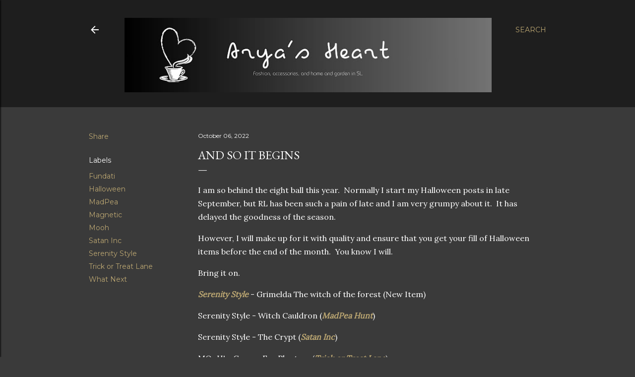

--- FILE ---
content_type: text/html; charset=UTF-8
request_url: https://aryasheart.blogspot.com/2022/10/and-so-it-begins.html
body_size: 24404
content:
<!DOCTYPE html>
<html dir='ltr' lang='en-GB'>
<head>
<meta content='width=device-width, initial-scale=1' name='viewport'/>
<title>And So It Begins</title>
<meta content='text/html; charset=UTF-8' http-equiv='Content-Type'/>
<!-- Chrome, Firefox OS and Opera -->
<meta content='#3a3a3a' name='theme-color'/>
<!-- Windows Phone -->
<meta content='#3a3a3a' name='msapplication-navbutton-color'/>
<meta content='blogger' name='generator'/>
<link href='https://aryasheart.blogspot.com/favicon.ico' rel='icon' type='image/x-icon'/>
<link href='http://aryasheart.blogspot.com/2022/10/and-so-it-begins.html' rel='canonical'/>
<link rel="alternate" type="application/atom+xml" title="Arya&#39;s Heart - Atom" href="https://aryasheart.blogspot.com/feeds/posts/default" />
<link rel="alternate" type="application/rss+xml" title="Arya&#39;s Heart - RSS" href="https://aryasheart.blogspot.com/feeds/posts/default?alt=rss" />
<link rel="service.post" type="application/atom+xml" title="Arya&#39;s Heart - Atom" href="https://draft.blogger.com/feeds/9153395275379743158/posts/default" />

<link rel="alternate" type="application/atom+xml" title="Arya&#39;s Heart - Atom" href="https://aryasheart.blogspot.com/feeds/1283348410253784567/comments/default" />
<!--Can't find substitution for tag [blog.ieCssRetrofitLinks]-->
<link href='https://blogger.googleusercontent.com/img/b/R29vZ2xl/AVvXsEjzU_LIejusioWJVVxQ4p1tzXNpfvH0eD8I1zik0zLbKerdLFwVoxDutdBWUWa5UR4aO4l76zXTDUM0_OeDNwKaATZbTc4CV-T_o2sqQc1ScX8ZYFgoZrPQ_YQ-Tq-eV6e3wLny54eQRIiDaZpcdndPJ0B5GRJJXnNtgswgOQC9L4Z6SIvq9WNLzK1Pug/s16000/And%20So%20It%20Begins.jpg' rel='image_src'/>
<meta content='http://aryasheart.blogspot.com/2022/10/and-so-it-begins.html' property='og:url'/>
<meta content='And So It Begins' property='og:title'/>
<meta content='I am so behind the eight ball this year.  Normally I start my Halloween posts in late September, but RL has been such a pain of late and I a...' property='og:description'/>
<meta content='https://blogger.googleusercontent.com/img/b/R29vZ2xl/AVvXsEjzU_LIejusioWJVVxQ4p1tzXNpfvH0eD8I1zik0zLbKerdLFwVoxDutdBWUWa5UR4aO4l76zXTDUM0_OeDNwKaATZbTc4CV-T_o2sqQc1ScX8ZYFgoZrPQ_YQ-Tq-eV6e3wLny54eQRIiDaZpcdndPJ0B5GRJJXnNtgswgOQC9L4Z6SIvq9WNLzK1Pug/w1200-h630-p-k-no-nu/And%20So%20It%20Begins.jpg' property='og:image'/>
<style type='text/css'>@font-face{font-family:'EB Garamond';font-style:normal;font-weight:400;font-display:swap;src:url(//fonts.gstatic.com/s/ebgaramond/v32/SlGDmQSNjdsmc35JDF1K5E55YMjF_7DPuGi-6_RkCY9_WamXgHlIbvw.woff2)format('woff2');unicode-range:U+0460-052F,U+1C80-1C8A,U+20B4,U+2DE0-2DFF,U+A640-A69F,U+FE2E-FE2F;}@font-face{font-family:'EB Garamond';font-style:normal;font-weight:400;font-display:swap;src:url(//fonts.gstatic.com/s/ebgaramond/v32/SlGDmQSNjdsmc35JDF1K5E55YMjF_7DPuGi-6_RkAI9_WamXgHlIbvw.woff2)format('woff2');unicode-range:U+0301,U+0400-045F,U+0490-0491,U+04B0-04B1,U+2116;}@font-face{font-family:'EB Garamond';font-style:normal;font-weight:400;font-display:swap;src:url(//fonts.gstatic.com/s/ebgaramond/v32/SlGDmQSNjdsmc35JDF1K5E55YMjF_7DPuGi-6_RkCI9_WamXgHlIbvw.woff2)format('woff2');unicode-range:U+1F00-1FFF;}@font-face{font-family:'EB Garamond';font-style:normal;font-weight:400;font-display:swap;src:url(//fonts.gstatic.com/s/ebgaramond/v32/SlGDmQSNjdsmc35JDF1K5E55YMjF_7DPuGi-6_RkB49_WamXgHlIbvw.woff2)format('woff2');unicode-range:U+0370-0377,U+037A-037F,U+0384-038A,U+038C,U+038E-03A1,U+03A3-03FF;}@font-face{font-family:'EB Garamond';font-style:normal;font-weight:400;font-display:swap;src:url(//fonts.gstatic.com/s/ebgaramond/v32/SlGDmQSNjdsmc35JDF1K5E55YMjF_7DPuGi-6_RkC49_WamXgHlIbvw.woff2)format('woff2');unicode-range:U+0102-0103,U+0110-0111,U+0128-0129,U+0168-0169,U+01A0-01A1,U+01AF-01B0,U+0300-0301,U+0303-0304,U+0308-0309,U+0323,U+0329,U+1EA0-1EF9,U+20AB;}@font-face{font-family:'EB Garamond';font-style:normal;font-weight:400;font-display:swap;src:url(//fonts.gstatic.com/s/ebgaramond/v32/SlGDmQSNjdsmc35JDF1K5E55YMjF_7DPuGi-6_RkCo9_WamXgHlIbvw.woff2)format('woff2');unicode-range:U+0100-02BA,U+02BD-02C5,U+02C7-02CC,U+02CE-02D7,U+02DD-02FF,U+0304,U+0308,U+0329,U+1D00-1DBF,U+1E00-1E9F,U+1EF2-1EFF,U+2020,U+20A0-20AB,U+20AD-20C0,U+2113,U+2C60-2C7F,U+A720-A7FF;}@font-face{font-family:'EB Garamond';font-style:normal;font-weight:400;font-display:swap;src:url(//fonts.gstatic.com/s/ebgaramond/v32/SlGDmQSNjdsmc35JDF1K5E55YMjF_7DPuGi-6_RkBI9_WamXgHlI.woff2)format('woff2');unicode-range:U+0000-00FF,U+0131,U+0152-0153,U+02BB-02BC,U+02C6,U+02DA,U+02DC,U+0304,U+0308,U+0329,U+2000-206F,U+20AC,U+2122,U+2191,U+2193,U+2212,U+2215,U+FEFF,U+FFFD;}@font-face{font-family:'Lora';font-style:normal;font-weight:400;font-display:swap;src:url(//fonts.gstatic.com/s/lora/v37/0QI6MX1D_JOuGQbT0gvTJPa787weuxJMkq18ndeYxZ2JTg.woff2)format('woff2');unicode-range:U+0460-052F,U+1C80-1C8A,U+20B4,U+2DE0-2DFF,U+A640-A69F,U+FE2E-FE2F;}@font-face{font-family:'Lora';font-style:normal;font-weight:400;font-display:swap;src:url(//fonts.gstatic.com/s/lora/v37/0QI6MX1D_JOuGQbT0gvTJPa787weuxJFkq18ndeYxZ2JTg.woff2)format('woff2');unicode-range:U+0301,U+0400-045F,U+0490-0491,U+04B0-04B1,U+2116;}@font-face{font-family:'Lora';font-style:normal;font-weight:400;font-display:swap;src:url(//fonts.gstatic.com/s/lora/v37/0QI6MX1D_JOuGQbT0gvTJPa787weuxI9kq18ndeYxZ2JTg.woff2)format('woff2');unicode-range:U+0302-0303,U+0305,U+0307-0308,U+0310,U+0312,U+0315,U+031A,U+0326-0327,U+032C,U+032F-0330,U+0332-0333,U+0338,U+033A,U+0346,U+034D,U+0391-03A1,U+03A3-03A9,U+03B1-03C9,U+03D1,U+03D5-03D6,U+03F0-03F1,U+03F4-03F5,U+2016-2017,U+2034-2038,U+203C,U+2040,U+2043,U+2047,U+2050,U+2057,U+205F,U+2070-2071,U+2074-208E,U+2090-209C,U+20D0-20DC,U+20E1,U+20E5-20EF,U+2100-2112,U+2114-2115,U+2117-2121,U+2123-214F,U+2190,U+2192,U+2194-21AE,U+21B0-21E5,U+21F1-21F2,U+21F4-2211,U+2213-2214,U+2216-22FF,U+2308-230B,U+2310,U+2319,U+231C-2321,U+2336-237A,U+237C,U+2395,U+239B-23B7,U+23D0,U+23DC-23E1,U+2474-2475,U+25AF,U+25B3,U+25B7,U+25BD,U+25C1,U+25CA,U+25CC,U+25FB,U+266D-266F,U+27C0-27FF,U+2900-2AFF,U+2B0E-2B11,U+2B30-2B4C,U+2BFE,U+3030,U+FF5B,U+FF5D,U+1D400-1D7FF,U+1EE00-1EEFF;}@font-face{font-family:'Lora';font-style:normal;font-weight:400;font-display:swap;src:url(//fonts.gstatic.com/s/lora/v37/0QI6MX1D_JOuGQbT0gvTJPa787weuxIvkq18ndeYxZ2JTg.woff2)format('woff2');unicode-range:U+0001-000C,U+000E-001F,U+007F-009F,U+20DD-20E0,U+20E2-20E4,U+2150-218F,U+2190,U+2192,U+2194-2199,U+21AF,U+21E6-21F0,U+21F3,U+2218-2219,U+2299,U+22C4-22C6,U+2300-243F,U+2440-244A,U+2460-24FF,U+25A0-27BF,U+2800-28FF,U+2921-2922,U+2981,U+29BF,U+29EB,U+2B00-2BFF,U+4DC0-4DFF,U+FFF9-FFFB,U+10140-1018E,U+10190-1019C,U+101A0,U+101D0-101FD,U+102E0-102FB,U+10E60-10E7E,U+1D2C0-1D2D3,U+1D2E0-1D37F,U+1F000-1F0FF,U+1F100-1F1AD,U+1F1E6-1F1FF,U+1F30D-1F30F,U+1F315,U+1F31C,U+1F31E,U+1F320-1F32C,U+1F336,U+1F378,U+1F37D,U+1F382,U+1F393-1F39F,U+1F3A7-1F3A8,U+1F3AC-1F3AF,U+1F3C2,U+1F3C4-1F3C6,U+1F3CA-1F3CE,U+1F3D4-1F3E0,U+1F3ED,U+1F3F1-1F3F3,U+1F3F5-1F3F7,U+1F408,U+1F415,U+1F41F,U+1F426,U+1F43F,U+1F441-1F442,U+1F444,U+1F446-1F449,U+1F44C-1F44E,U+1F453,U+1F46A,U+1F47D,U+1F4A3,U+1F4B0,U+1F4B3,U+1F4B9,U+1F4BB,U+1F4BF,U+1F4C8-1F4CB,U+1F4D6,U+1F4DA,U+1F4DF,U+1F4E3-1F4E6,U+1F4EA-1F4ED,U+1F4F7,U+1F4F9-1F4FB,U+1F4FD-1F4FE,U+1F503,U+1F507-1F50B,U+1F50D,U+1F512-1F513,U+1F53E-1F54A,U+1F54F-1F5FA,U+1F610,U+1F650-1F67F,U+1F687,U+1F68D,U+1F691,U+1F694,U+1F698,U+1F6AD,U+1F6B2,U+1F6B9-1F6BA,U+1F6BC,U+1F6C6-1F6CF,U+1F6D3-1F6D7,U+1F6E0-1F6EA,U+1F6F0-1F6F3,U+1F6F7-1F6FC,U+1F700-1F7FF,U+1F800-1F80B,U+1F810-1F847,U+1F850-1F859,U+1F860-1F887,U+1F890-1F8AD,U+1F8B0-1F8BB,U+1F8C0-1F8C1,U+1F900-1F90B,U+1F93B,U+1F946,U+1F984,U+1F996,U+1F9E9,U+1FA00-1FA6F,U+1FA70-1FA7C,U+1FA80-1FA89,U+1FA8F-1FAC6,U+1FACE-1FADC,U+1FADF-1FAE9,U+1FAF0-1FAF8,U+1FB00-1FBFF;}@font-face{font-family:'Lora';font-style:normal;font-weight:400;font-display:swap;src:url(//fonts.gstatic.com/s/lora/v37/0QI6MX1D_JOuGQbT0gvTJPa787weuxJOkq18ndeYxZ2JTg.woff2)format('woff2');unicode-range:U+0102-0103,U+0110-0111,U+0128-0129,U+0168-0169,U+01A0-01A1,U+01AF-01B0,U+0300-0301,U+0303-0304,U+0308-0309,U+0323,U+0329,U+1EA0-1EF9,U+20AB;}@font-face{font-family:'Lora';font-style:normal;font-weight:400;font-display:swap;src:url(//fonts.gstatic.com/s/lora/v37/0QI6MX1D_JOuGQbT0gvTJPa787weuxJPkq18ndeYxZ2JTg.woff2)format('woff2');unicode-range:U+0100-02BA,U+02BD-02C5,U+02C7-02CC,U+02CE-02D7,U+02DD-02FF,U+0304,U+0308,U+0329,U+1D00-1DBF,U+1E00-1E9F,U+1EF2-1EFF,U+2020,U+20A0-20AB,U+20AD-20C0,U+2113,U+2C60-2C7F,U+A720-A7FF;}@font-face{font-family:'Lora';font-style:normal;font-weight:400;font-display:swap;src:url(//fonts.gstatic.com/s/lora/v37/0QI6MX1D_JOuGQbT0gvTJPa787weuxJBkq18ndeYxZ0.woff2)format('woff2');unicode-range:U+0000-00FF,U+0131,U+0152-0153,U+02BB-02BC,U+02C6,U+02DA,U+02DC,U+0304,U+0308,U+0329,U+2000-206F,U+20AC,U+2122,U+2191,U+2193,U+2212,U+2215,U+FEFF,U+FFFD;}@font-face{font-family:'Montserrat';font-style:normal;font-weight:400;font-display:swap;src:url(//fonts.gstatic.com/s/montserrat/v31/JTUSjIg1_i6t8kCHKm459WRhyyTh89ZNpQ.woff2)format('woff2');unicode-range:U+0460-052F,U+1C80-1C8A,U+20B4,U+2DE0-2DFF,U+A640-A69F,U+FE2E-FE2F;}@font-face{font-family:'Montserrat';font-style:normal;font-weight:400;font-display:swap;src:url(//fonts.gstatic.com/s/montserrat/v31/JTUSjIg1_i6t8kCHKm459W1hyyTh89ZNpQ.woff2)format('woff2');unicode-range:U+0301,U+0400-045F,U+0490-0491,U+04B0-04B1,U+2116;}@font-face{font-family:'Montserrat';font-style:normal;font-weight:400;font-display:swap;src:url(//fonts.gstatic.com/s/montserrat/v31/JTUSjIg1_i6t8kCHKm459WZhyyTh89ZNpQ.woff2)format('woff2');unicode-range:U+0102-0103,U+0110-0111,U+0128-0129,U+0168-0169,U+01A0-01A1,U+01AF-01B0,U+0300-0301,U+0303-0304,U+0308-0309,U+0323,U+0329,U+1EA0-1EF9,U+20AB;}@font-face{font-family:'Montserrat';font-style:normal;font-weight:400;font-display:swap;src:url(//fonts.gstatic.com/s/montserrat/v31/JTUSjIg1_i6t8kCHKm459WdhyyTh89ZNpQ.woff2)format('woff2');unicode-range:U+0100-02BA,U+02BD-02C5,U+02C7-02CC,U+02CE-02D7,U+02DD-02FF,U+0304,U+0308,U+0329,U+1D00-1DBF,U+1E00-1E9F,U+1EF2-1EFF,U+2020,U+20A0-20AB,U+20AD-20C0,U+2113,U+2C60-2C7F,U+A720-A7FF;}@font-face{font-family:'Montserrat';font-style:normal;font-weight:400;font-display:swap;src:url(//fonts.gstatic.com/s/montserrat/v31/JTUSjIg1_i6t8kCHKm459WlhyyTh89Y.woff2)format('woff2');unicode-range:U+0000-00FF,U+0131,U+0152-0153,U+02BB-02BC,U+02C6,U+02DA,U+02DC,U+0304,U+0308,U+0329,U+2000-206F,U+20AC,U+2122,U+2191,U+2193,U+2212,U+2215,U+FEFF,U+FFFD;}@font-face{font-family:'Montserrat';font-style:normal;font-weight:700;font-display:swap;src:url(//fonts.gstatic.com/s/montserrat/v31/JTUSjIg1_i6t8kCHKm459WRhyyTh89ZNpQ.woff2)format('woff2');unicode-range:U+0460-052F,U+1C80-1C8A,U+20B4,U+2DE0-2DFF,U+A640-A69F,U+FE2E-FE2F;}@font-face{font-family:'Montserrat';font-style:normal;font-weight:700;font-display:swap;src:url(//fonts.gstatic.com/s/montserrat/v31/JTUSjIg1_i6t8kCHKm459W1hyyTh89ZNpQ.woff2)format('woff2');unicode-range:U+0301,U+0400-045F,U+0490-0491,U+04B0-04B1,U+2116;}@font-face{font-family:'Montserrat';font-style:normal;font-weight:700;font-display:swap;src:url(//fonts.gstatic.com/s/montserrat/v31/JTUSjIg1_i6t8kCHKm459WZhyyTh89ZNpQ.woff2)format('woff2');unicode-range:U+0102-0103,U+0110-0111,U+0128-0129,U+0168-0169,U+01A0-01A1,U+01AF-01B0,U+0300-0301,U+0303-0304,U+0308-0309,U+0323,U+0329,U+1EA0-1EF9,U+20AB;}@font-face{font-family:'Montserrat';font-style:normal;font-weight:700;font-display:swap;src:url(//fonts.gstatic.com/s/montserrat/v31/JTUSjIg1_i6t8kCHKm459WdhyyTh89ZNpQ.woff2)format('woff2');unicode-range:U+0100-02BA,U+02BD-02C5,U+02C7-02CC,U+02CE-02D7,U+02DD-02FF,U+0304,U+0308,U+0329,U+1D00-1DBF,U+1E00-1E9F,U+1EF2-1EFF,U+2020,U+20A0-20AB,U+20AD-20C0,U+2113,U+2C60-2C7F,U+A720-A7FF;}@font-face{font-family:'Montserrat';font-style:normal;font-weight:700;font-display:swap;src:url(//fonts.gstatic.com/s/montserrat/v31/JTUSjIg1_i6t8kCHKm459WlhyyTh89Y.woff2)format('woff2');unicode-range:U+0000-00FF,U+0131,U+0152-0153,U+02BB-02BC,U+02C6,U+02DA,U+02DC,U+0304,U+0308,U+0329,U+2000-206F,U+20AC,U+2122,U+2191,U+2193,U+2212,U+2215,U+FEFF,U+FFFD;}</style>
<style id='page-skin-1' type='text/css'><!--
/*! normalize.css v3.0.1 | MIT License | git.io/normalize */html{font-family:sans-serif;-ms-text-size-adjust:100%;-webkit-text-size-adjust:100%}body{margin:0}article,aside,details,figcaption,figure,footer,header,hgroup,main,nav,section,summary{display:block}audio,canvas,progress,video{display:inline-block;vertical-align:baseline}audio:not([controls]){display:none;height:0}[hidden],template{display:none}a{background:transparent}a:active,a:hover{outline:0}abbr[title]{border-bottom:1px dotted}b,strong{font-weight:bold}dfn{font-style:italic}h1{font-size:2em;margin:.67em 0}mark{background:#ff0;color:#000}small{font-size:80%}sub,sup{font-size:75%;line-height:0;position:relative;vertical-align:baseline}sup{top:-0.5em}sub{bottom:-0.25em}img{border:0}svg:not(:root){overflow:hidden}figure{margin:1em 40px}hr{-moz-box-sizing:content-box;box-sizing:content-box;height:0}pre{overflow:auto}code,kbd,pre,samp{font-family:monospace,monospace;font-size:1em}button,input,optgroup,select,textarea{color:inherit;font:inherit;margin:0}button{overflow:visible}button,select{text-transform:none}button,html input[type="button"],input[type="reset"],input[type="submit"]{-webkit-appearance:button;cursor:pointer}button[disabled],html input[disabled]{cursor:default}button::-moz-focus-inner,input::-moz-focus-inner{border:0;padding:0}input{line-height:normal}input[type="checkbox"],input[type="radio"]{box-sizing:border-box;padding:0}input[type="number"]::-webkit-inner-spin-button,input[type="number"]::-webkit-outer-spin-button{height:auto}input[type="search"]{-webkit-appearance:textfield;-moz-box-sizing:content-box;-webkit-box-sizing:content-box;box-sizing:content-box}input[type="search"]::-webkit-search-cancel-button,input[type="search"]::-webkit-search-decoration{-webkit-appearance:none}fieldset{border:1px solid #c0c0c0;margin:0 2px;padding:.35em .625em .75em}legend{border:0;padding:0}textarea{overflow:auto}optgroup{font-weight:bold}table{border-collapse:collapse;border-spacing:0}td,th{padding:0}
/*!************************************************
* Blogger Template Style
* Name: Soho
**************************************************/
body{
overflow-wrap:break-word;
word-break:break-word;
word-wrap:break-word
}
.hidden{
display:none
}
.invisible{
visibility:hidden
}
.container::after,.float-container::after{
clear:both;
content:"";
display:table
}
.clearboth{
clear:both
}
#comments .comment .comment-actions,.subscribe-popup .FollowByEmail .follow-by-email-submit{
background:0 0;
border:0;
box-shadow:none;
color:#bca772;
cursor:pointer;
font-size:14px;
font-weight:700;
outline:0;
text-decoration:none;
text-transform:uppercase;
width:auto
}
.dim-overlay{
background-color:rgba(0,0,0,.54);
height:100vh;
left:0;
position:fixed;
top:0;
width:100%
}
#sharing-dim-overlay{
background-color:transparent
}
input::-ms-clear{
display:none
}
.blogger-logo,.svg-icon-24.blogger-logo{
fill:#ff9800;
opacity:1
}
.loading-spinner-large{
-webkit-animation:mspin-rotate 1.568s infinite linear;
animation:mspin-rotate 1.568s infinite linear;
height:48px;
overflow:hidden;
position:absolute;
width:48px;
z-index:200
}
.loading-spinner-large>div{
-webkit-animation:mspin-revrot 5332ms infinite steps(4);
animation:mspin-revrot 5332ms infinite steps(4)
}
.loading-spinner-large>div>div{
-webkit-animation:mspin-singlecolor-large-film 1333ms infinite steps(81);
animation:mspin-singlecolor-large-film 1333ms infinite steps(81);
background-size:100%;
height:48px;
width:3888px
}
.mspin-black-large>div>div,.mspin-grey_54-large>div>div{
background-image:url(https://www.blogblog.com/indie/mspin_black_large.svg)
}
.mspin-white-large>div>div{
background-image:url(https://www.blogblog.com/indie/mspin_white_large.svg)
}
.mspin-grey_54-large{
opacity:.54
}
@-webkit-keyframes mspin-singlecolor-large-film{
from{
-webkit-transform:translateX(0);
transform:translateX(0)
}
to{
-webkit-transform:translateX(-3888px);
transform:translateX(-3888px)
}
}
@keyframes mspin-singlecolor-large-film{
from{
-webkit-transform:translateX(0);
transform:translateX(0)
}
to{
-webkit-transform:translateX(-3888px);
transform:translateX(-3888px)
}
}
@-webkit-keyframes mspin-rotate{
from{
-webkit-transform:rotate(0);
transform:rotate(0)
}
to{
-webkit-transform:rotate(360deg);
transform:rotate(360deg)
}
}
@keyframes mspin-rotate{
from{
-webkit-transform:rotate(0);
transform:rotate(0)
}
to{
-webkit-transform:rotate(360deg);
transform:rotate(360deg)
}
}
@-webkit-keyframes mspin-revrot{
from{
-webkit-transform:rotate(0);
transform:rotate(0)
}
to{
-webkit-transform:rotate(-360deg);
transform:rotate(-360deg)
}
}
@keyframes mspin-revrot{
from{
-webkit-transform:rotate(0);
transform:rotate(0)
}
to{
-webkit-transform:rotate(-360deg);
transform:rotate(-360deg)
}
}
.skip-navigation{
background-color:#fff;
box-sizing:border-box;
color:#000;
display:block;
height:0;
left:0;
line-height:50px;
overflow:hidden;
padding-top:0;
position:fixed;
text-align:center;
top:0;
-webkit-transition:box-shadow .3s,height .3s,padding-top .3s;
transition:box-shadow .3s,height .3s,padding-top .3s;
width:100%;
z-index:900
}
.skip-navigation:focus{
box-shadow:0 4px 5px 0 rgba(0,0,0,.14),0 1px 10px 0 rgba(0,0,0,.12),0 2px 4px -1px rgba(0,0,0,.2);
height:50px
}
#main{
outline:0
}
.main-heading{
position:absolute;
clip:rect(1px,1px,1px,1px);
padding:0;
border:0;
height:1px;
width:1px;
overflow:hidden
}
.Attribution{
margin-top:1em;
text-align:center
}
.Attribution .blogger img,.Attribution .blogger svg{
vertical-align:bottom
}
.Attribution .blogger img{
margin-right:.5em
}
.Attribution div{
line-height:24px;
margin-top:.5em
}
.Attribution .copyright,.Attribution .image-attribution{
font-size:.7em;
margin-top:1.5em
}
.BLOG_mobile_video_class{
display:none
}
.bg-photo{
background-attachment:scroll!important
}
body .CSS_LIGHTBOX{
z-index:900
}
.extendable .show-less,.extendable .show-more{
border-color:#bca772;
color:#bca772;
margin-top:8px
}
.extendable .show-less.hidden,.extendable .show-more.hidden{
display:none
}
.inline-ad{
display:none;
max-width:100%;
overflow:hidden
}
.adsbygoogle{
display:block
}
#cookieChoiceInfo{
bottom:0;
top:auto
}
iframe.b-hbp-video{
border:0
}
.post-body img{
max-width:100%
}
.post-body iframe{
max-width:100%
}
.post-body a[imageanchor="1"]{
display:inline-block
}
.byline{
margin-right:1em
}
.byline:last-child{
margin-right:0
}
.link-copied-dialog{
max-width:520px;
outline:0
}
.link-copied-dialog .modal-dialog-buttons{
margin-top:8px
}
.link-copied-dialog .goog-buttonset-default{
background:0 0;
border:0
}
.link-copied-dialog .goog-buttonset-default:focus{
outline:0
}
.paging-control-container{
margin-bottom:16px
}
.paging-control-container .paging-control{
display:inline-block
}
.paging-control-container .comment-range-text::after,.paging-control-container .paging-control{
color:#bca772
}
.paging-control-container .comment-range-text,.paging-control-container .paging-control{
margin-right:8px
}
.paging-control-container .comment-range-text::after,.paging-control-container .paging-control::after{
content:"\b7";
cursor:default;
padding-left:8px;
pointer-events:none
}
.paging-control-container .comment-range-text:last-child::after,.paging-control-container .paging-control:last-child::after{
content:none
}
.byline.reactions iframe{
height:20px
}
.b-notification{
color:#000;
background-color:#fff;
border-bottom:solid 1px #000;
box-sizing:border-box;
padding:16px 32px;
text-align:center
}
.b-notification.visible{
-webkit-transition:margin-top .3s cubic-bezier(.4,0,.2,1);
transition:margin-top .3s cubic-bezier(.4,0,.2,1)
}
.b-notification.invisible{
position:absolute
}
.b-notification-close{
position:absolute;
right:8px;
top:8px
}
.no-posts-message{
line-height:40px;
text-align:center
}
@media screen and (max-width:1162px){
body.item-view .post-body a[imageanchor="1"][style*="float: left;"],body.item-view .post-body a[imageanchor="1"][style*="float: right;"]{
float:none!important;
clear:none!important
}
body.item-view .post-body a[imageanchor="1"] img{
display:block;
height:auto;
margin:0 auto
}
body.item-view .post-body>.separator:first-child>a[imageanchor="1"]:first-child{
margin-top:20px
}
.post-body a[imageanchor]{
display:block
}
body.item-view .post-body a[imageanchor="1"]{
margin-left:0!important;
margin-right:0!important
}
body.item-view .post-body a[imageanchor="1"]+a[imageanchor="1"]{
margin-top:16px
}
}
.item-control{
display:none
}
#comments{
border-top:1px dashed rgba(0,0,0,.54);
margin-top:20px;
padding:20px
}
#comments .comment-thread ol{
margin:0;
padding-left:0;
padding-left:0
}
#comments .comment .comment-replybox-single,#comments .comment-thread .comment-replies{
margin-left:60px
}
#comments .comment-thread .thread-count{
display:none
}
#comments .comment{
list-style-type:none;
padding:0 0 30px;
position:relative
}
#comments .comment .comment{
padding-bottom:8px
}
.comment .avatar-image-container{
position:absolute
}
.comment .avatar-image-container img{
border-radius:50%
}
.avatar-image-container svg,.comment .avatar-image-container .avatar-icon{
border-radius:50%;
border:solid 1px #ffffff;
box-sizing:border-box;
fill:#ffffff;
height:35px;
margin:0;
padding:7px;
width:35px
}
.comment .comment-block{
margin-top:10px;
margin-left:60px;
padding-bottom:0
}
#comments .comment-author-header-wrapper{
margin-left:40px
}
#comments .comment .thread-expanded .comment-block{
padding-bottom:20px
}
#comments .comment .comment-header .user,#comments .comment .comment-header .user a{
color:#ffffff;
font-style:normal;
font-weight:700
}
#comments .comment .comment-actions{
bottom:0;
margin-bottom:15px;
position:absolute
}
#comments .comment .comment-actions>*{
margin-right:8px
}
#comments .comment .comment-header .datetime{
bottom:0;
color:#ffffff;
display:inline-block;
font-size:13px;
font-style:italic;
margin-left:8px
}
#comments .comment .comment-footer .comment-timestamp a,#comments .comment .comment-header .datetime a{
color:#ffffff
}
#comments .comment .comment-content,.comment .comment-body{
margin-top:12px;
word-break:break-word
}
.comment-body{
margin-bottom:12px
}
#comments.embed[data-num-comments="0"]{
border:0;
margin-top:0;
padding-top:0
}
#comments.embed[data-num-comments="0"] #comment-post-message,#comments.embed[data-num-comments="0"] div.comment-form>p,#comments.embed[data-num-comments="0"] p.comment-footer{
display:none
}
#comment-editor-src{
display:none
}
.comments .comments-content .loadmore.loaded{
max-height:0;
opacity:0;
overflow:hidden
}
.extendable .remaining-items{
height:0;
overflow:hidden;
-webkit-transition:height .3s cubic-bezier(.4,0,.2,1);
transition:height .3s cubic-bezier(.4,0,.2,1)
}
.extendable .remaining-items.expanded{
height:auto
}
.svg-icon-24,.svg-icon-24-button{
cursor:pointer;
height:24px;
width:24px;
min-width:24px
}
.touch-icon{
margin:-12px;
padding:12px
}
.touch-icon:active,.touch-icon:focus{
background-color:rgba(153,153,153,.4);
border-radius:50%
}
svg:not(:root).touch-icon{
overflow:visible
}
html[dir=rtl] .rtl-reversible-icon{
-webkit-transform:scaleX(-1);
-ms-transform:scaleX(-1);
transform:scaleX(-1)
}
.svg-icon-24-button,.touch-icon-button{
background:0 0;
border:0;
margin:0;
outline:0;
padding:0
}
.touch-icon-button .touch-icon:active,.touch-icon-button .touch-icon:focus{
background-color:transparent
}
.touch-icon-button:active .touch-icon,.touch-icon-button:focus .touch-icon{
background-color:rgba(153,153,153,.4);
border-radius:50%
}
.Profile .default-avatar-wrapper .avatar-icon{
border-radius:50%;
border:solid 1px #ffffff;
box-sizing:border-box;
fill:#ffffff;
margin:0
}
.Profile .individual .default-avatar-wrapper .avatar-icon{
padding:25px
}
.Profile .individual .avatar-icon,.Profile .individual .profile-img{
height:120px;
width:120px
}
.Profile .team .default-avatar-wrapper .avatar-icon{
padding:8px
}
.Profile .team .avatar-icon,.Profile .team .default-avatar-wrapper,.Profile .team .profile-img{
height:40px;
width:40px
}
.snippet-container{
margin:0;
position:relative;
overflow:hidden
}
.snippet-fade{
bottom:0;
box-sizing:border-box;
position:absolute;
width:96px
}
.snippet-fade{
right:0
}
.snippet-fade:after{
content:"\2026"
}
.snippet-fade:after{
float:right
}
.centered-top-container.sticky{
left:0;
position:fixed;
right:0;
top:0;
width:auto;
z-index:50;
-webkit-transition-property:opacity,-webkit-transform;
transition-property:opacity,-webkit-transform;
transition-property:transform,opacity;
transition-property:transform,opacity,-webkit-transform;
-webkit-transition-duration:.2s;
transition-duration:.2s;
-webkit-transition-timing-function:cubic-bezier(.4,0,.2,1);
transition-timing-function:cubic-bezier(.4,0,.2,1)
}
.centered-top-placeholder{
display:none
}
.collapsed-header .centered-top-placeholder{
display:block
}
.centered-top-container .Header .replaced h1,.centered-top-placeholder .Header .replaced h1{
display:none
}
.centered-top-container.sticky .Header .replaced h1{
display:block
}
.centered-top-container.sticky .Header .header-widget{
background:0 0
}
.centered-top-container.sticky .Header .header-image-wrapper{
display:none
}
.centered-top-container img,.centered-top-placeholder img{
max-width:100%
}
.collapsible{
-webkit-transition:height .3s cubic-bezier(.4,0,.2,1);
transition:height .3s cubic-bezier(.4,0,.2,1)
}
.collapsible,.collapsible>summary{
display:block;
overflow:hidden
}
.collapsible>:not(summary){
display:none
}
.collapsible[open]>:not(summary){
display:block
}
.collapsible:focus,.collapsible>summary:focus{
outline:0
}
.collapsible>summary{
cursor:pointer;
display:block;
padding:0
}
.collapsible:focus>summary,.collapsible>summary:focus{
background-color:transparent
}
.collapsible>summary::-webkit-details-marker{
display:none
}
.collapsible-title{
-webkit-box-align:center;
-webkit-align-items:center;
-ms-flex-align:center;
align-items:center;
display:-webkit-box;
display:-webkit-flex;
display:-ms-flexbox;
display:flex
}
.collapsible-title .title{
-webkit-box-flex:1;
-webkit-flex:1 1 auto;
-ms-flex:1 1 auto;
flex:1 1 auto;
-webkit-box-ordinal-group:1;
-webkit-order:0;
-ms-flex-order:0;
order:0;
overflow:hidden;
text-overflow:ellipsis;
white-space:nowrap
}
.collapsible-title .chevron-down,.collapsible[open] .collapsible-title .chevron-up{
display:block
}
.collapsible-title .chevron-up,.collapsible[open] .collapsible-title .chevron-down{
display:none
}
.flat-button{
cursor:pointer;
display:inline-block;
font-weight:700;
text-transform:uppercase;
border-radius:2px;
padding:8px;
margin:-8px
}
.flat-icon-button{
background:0 0;
border:0;
margin:0;
outline:0;
padding:0;
margin:-12px;
padding:12px;
cursor:pointer;
box-sizing:content-box;
display:inline-block;
line-height:0
}
.flat-icon-button,.flat-icon-button .splash-wrapper{
border-radius:50%
}
.flat-icon-button .splash.animate{
-webkit-animation-duration:.3s;
animation-duration:.3s
}
.overflowable-container{
max-height:28px;
overflow:hidden;
position:relative
}
.overflow-button{
cursor:pointer
}
#overflowable-dim-overlay{
background:0 0
}
.overflow-popup{
box-shadow:0 2px 2px 0 rgba(0,0,0,.14),0 3px 1px -2px rgba(0,0,0,.2),0 1px 5px 0 rgba(0,0,0,.12);
background-color:#1e1e1e;
left:0;
max-width:calc(100% - 32px);
position:absolute;
top:0;
visibility:hidden;
z-index:101
}
.overflow-popup ul{
list-style:none
}
.overflow-popup .tabs li,.overflow-popup li{
display:block;
height:auto
}
.overflow-popup .tabs li{
padding-left:0;
padding-right:0
}
.overflow-button.hidden,.overflow-popup .tabs li.hidden,.overflow-popup li.hidden{
display:none
}
.search{
display:-webkit-box;
display:-webkit-flex;
display:-ms-flexbox;
display:flex;
line-height:24px;
width:24px
}
.search.focused{
width:100%
}
.search.focused .section{
width:100%
}
.search form{
z-index:101
}
.search h3{
display:none
}
.search form{
display:-webkit-box;
display:-webkit-flex;
display:-ms-flexbox;
display:flex;
-webkit-box-flex:1;
-webkit-flex:1 0 0;
-ms-flex:1 0 0px;
flex:1 0 0;
border-bottom:solid 1px transparent;
padding-bottom:8px
}
.search form>*{
display:none
}
.search.focused form>*{
display:block
}
.search .search-input label{
display:none
}
.centered-top-placeholder.cloned .search form{
z-index:30
}
.search.focused form{
border-color:#ffffff;
position:relative;
width:auto
}
.collapsed-header .centered-top-container .search.focused form{
border-bottom-color:transparent
}
.search-expand{
-webkit-box-flex:0;
-webkit-flex:0 0 auto;
-ms-flex:0 0 auto;
flex:0 0 auto
}
.search-expand-text{
display:none
}
.search-close{
display:inline;
vertical-align:middle
}
.search-input{
-webkit-box-flex:1;
-webkit-flex:1 0 1px;
-ms-flex:1 0 1px;
flex:1 0 1px
}
.search-input input{
background:0 0;
border:0;
box-sizing:border-box;
color:#ffffff;
display:inline-block;
outline:0;
width:calc(100% - 48px)
}
.search-input input.no-cursor{
color:transparent;
text-shadow:0 0 0 #ffffff
}
.collapsed-header .centered-top-container .search-action,.collapsed-header .centered-top-container .search-input input{
color:#ffffff
}
.collapsed-header .centered-top-container .search-input input.no-cursor{
color:transparent;
text-shadow:0 0 0 #ffffff
}
.collapsed-header .centered-top-container .search-input input.no-cursor:focus,.search-input input.no-cursor:focus{
outline:0
}
.search-focused>*{
visibility:hidden
}
.search-focused .search,.search-focused .search-icon{
visibility:visible
}
.search.focused .search-action{
display:block
}
.search.focused .search-action:disabled{
opacity:.3
}
.widget.Sharing .sharing-button{
display:none
}
.widget.Sharing .sharing-buttons li{
padding:0
}
.widget.Sharing .sharing-buttons li span{
display:none
}
.post-share-buttons{
position:relative
}
.centered-bottom .share-buttons .svg-icon-24,.share-buttons .svg-icon-24{
fill:#ffffff
}
.sharing-open.touch-icon-button:active .touch-icon,.sharing-open.touch-icon-button:focus .touch-icon{
background-color:transparent
}
.share-buttons{
background-color:#3a3a3a;
border-radius:2px;
box-shadow:0 2px 2px 0 rgba(0,0,0,.14),0 3px 1px -2px rgba(0,0,0,.2),0 1px 5px 0 rgba(0,0,0,.12);
color:#ffffff;
list-style:none;
margin:0;
padding:8px 0;
position:absolute;
top:-11px;
min-width:200px;
z-index:101
}
.share-buttons.hidden{
display:none
}
.sharing-button{
background:0 0;
border:0;
margin:0;
outline:0;
padding:0;
cursor:pointer
}
.share-buttons li{
margin:0;
height:48px
}
.share-buttons li:last-child{
margin-bottom:0
}
.share-buttons li .sharing-platform-button{
box-sizing:border-box;
cursor:pointer;
display:block;
height:100%;
margin-bottom:0;
padding:0 16px;
position:relative;
width:100%
}
.share-buttons li .sharing-platform-button:focus,.share-buttons li .sharing-platform-button:hover{
background-color:rgba(128,128,128,.1);
outline:0
}
.share-buttons li svg[class*=" sharing-"],.share-buttons li svg[class^=sharing-]{
position:absolute;
top:10px
}
.share-buttons li span.sharing-platform-button{
position:relative;
top:0
}
.share-buttons li .platform-sharing-text{
display:block;
font-size:16px;
line-height:48px;
white-space:nowrap
}
.share-buttons li .platform-sharing-text{
margin-left:56px
}
.sidebar-container{
background-color:#f7f7f7;
max-width:284px;
overflow-y:auto;
-webkit-transition-property:-webkit-transform;
transition-property:-webkit-transform;
transition-property:transform;
transition-property:transform,-webkit-transform;
-webkit-transition-duration:.3s;
transition-duration:.3s;
-webkit-transition-timing-function:cubic-bezier(0,0,.2,1);
transition-timing-function:cubic-bezier(0,0,.2,1);
width:284px;
z-index:101;
-webkit-overflow-scrolling:touch
}
.sidebar-container .navigation{
line-height:0;
padding:16px
}
.sidebar-container .sidebar-back{
cursor:pointer
}
.sidebar-container .widget{
background:0 0;
margin:0 16px;
padding:16px 0
}
.sidebar-container .widget .title{
color:#ffffff;
margin:0
}
.sidebar-container .widget ul{
list-style:none;
margin:0;
padding:0
}
.sidebar-container .widget ul ul{
margin-left:1em
}
.sidebar-container .widget li{
font-size:16px;
line-height:normal
}
.sidebar-container .widget+.widget{
border-top:1px dashed #ffffff
}
.BlogArchive li{
margin:16px 0
}
.BlogArchive li:last-child{
margin-bottom:0
}
.Label li a{
display:inline-block
}
.BlogArchive .post-count,.Label .label-count{
float:right;
margin-left:.25em
}
.BlogArchive .post-count::before,.Label .label-count::before{
content:"("
}
.BlogArchive .post-count::after,.Label .label-count::after{
content:")"
}
.widget.Translate .skiptranslate>div{
display:block!important
}
.widget.Profile .profile-link{
display:-webkit-box;
display:-webkit-flex;
display:-ms-flexbox;
display:flex
}
.widget.Profile .team-member .default-avatar-wrapper,.widget.Profile .team-member .profile-img{
-webkit-box-flex:0;
-webkit-flex:0 0 auto;
-ms-flex:0 0 auto;
flex:0 0 auto;
margin-right:1em
}
.widget.Profile .individual .profile-link{
-webkit-box-orient:vertical;
-webkit-box-direction:normal;
-webkit-flex-direction:column;
-ms-flex-direction:column;
flex-direction:column
}
.widget.Profile .team .profile-link .profile-name{
-webkit-align-self:center;
-ms-flex-item-align:center;
align-self:center;
display:block;
-webkit-box-flex:1;
-webkit-flex:1 1 auto;
-ms-flex:1 1 auto;
flex:1 1 auto
}
.dim-overlay{
background-color:rgba(0,0,0,.54);
z-index:100
}
body.sidebar-visible{
overflow-y:hidden
}
@media screen and (max-width:1439px){
.sidebar-container{
bottom:0;
position:fixed;
top:0;
left:0;
right:auto
}
.sidebar-container.sidebar-invisible{
-webkit-transition-timing-function:cubic-bezier(.4,0,.6,1);
transition-timing-function:cubic-bezier(.4,0,.6,1)
}
html[dir=ltr] .sidebar-container.sidebar-invisible{
-webkit-transform:translateX(-284px);
-ms-transform:translateX(-284px);
transform:translateX(-284px)
}
html[dir=rtl] .sidebar-container.sidebar-invisible{
-webkit-transform:translateX(284px);
-ms-transform:translateX(284px);
transform:translateX(284px)
}
}
@media screen and (min-width:1440px){
.sidebar-container{
position:absolute;
top:0;
left:0;
right:auto
}
.sidebar-container .navigation{
display:none
}
}
.dialog{
box-shadow:0 2px 2px 0 rgba(0,0,0,.14),0 3px 1px -2px rgba(0,0,0,.2),0 1px 5px 0 rgba(0,0,0,.12);
background:#3a3a3a;
box-sizing:border-box;
color:#ffffff;
padding:30px;
position:fixed;
text-align:center;
width:calc(100% - 24px);
z-index:101
}
.dialog input[type=email],.dialog input[type=text]{
background-color:transparent;
border:0;
border-bottom:solid 1px rgba(255,255,255,.12);
color:#ffffff;
display:block;
font-family:EB Garamond, serif;
font-size:16px;
line-height:24px;
margin:auto;
padding-bottom:7px;
outline:0;
text-align:center;
width:100%
}
.dialog input[type=email]::-webkit-input-placeholder,.dialog input[type=text]::-webkit-input-placeholder{
color:#ffffff
}
.dialog input[type=email]::-moz-placeholder,.dialog input[type=text]::-moz-placeholder{
color:#ffffff
}
.dialog input[type=email]:-ms-input-placeholder,.dialog input[type=text]:-ms-input-placeholder{
color:#ffffff
}
.dialog input[type=email]::-ms-input-placeholder,.dialog input[type=text]::-ms-input-placeholder{
color:#ffffff
}
.dialog input[type=email]::placeholder,.dialog input[type=text]::placeholder{
color:#ffffff
}
.dialog input[type=email]:focus,.dialog input[type=text]:focus{
border-bottom:solid 2px #bca772;
padding-bottom:6px
}
.dialog input.no-cursor{
color:transparent;
text-shadow:0 0 0 #ffffff
}
.dialog input.no-cursor:focus{
outline:0
}
.dialog input.no-cursor:focus{
outline:0
}
.dialog input[type=submit]{
font-family:EB Garamond, serif
}
.dialog .goog-buttonset-default{
color:#bca772
}
.subscribe-popup{
max-width:364px
}
.subscribe-popup h3{
color:#ffffff;
font-size:1.8em;
margin-top:0
}
.subscribe-popup .FollowByEmail h3{
display:none
}
.subscribe-popup .FollowByEmail .follow-by-email-submit{
color:#bca772;
display:inline-block;
margin:0 auto;
margin-top:24px;
width:auto;
white-space:normal
}
.subscribe-popup .FollowByEmail .follow-by-email-submit:disabled{
cursor:default;
opacity:.3
}
@media (max-width:800px){
.blog-name div.widget.Subscribe{
margin-bottom:16px
}
body.item-view .blog-name div.widget.Subscribe{
margin:8px auto 16px auto;
width:100%
}
}
body#layout .bg-photo,body#layout .bg-photo-overlay{
display:none
}
body#layout .page_body{
padding:0;
position:relative;
top:0
}
body#layout .page{
display:inline-block;
left:inherit;
position:relative;
vertical-align:top;
width:540px
}
body#layout .centered{
max-width:954px
}
body#layout .navigation{
display:none
}
body#layout .sidebar-container{
display:inline-block;
width:40%
}
body#layout .hamburger-menu,body#layout .search{
display:none
}
body{
background-color:#3a3a3a;
color:#ffffff;
font:normal 400 20px EB Garamond, serif;
height:100%;
margin:0;
min-height:100vh
}
h1,h2,h3,h4,h5,h6{
font-weight:400
}
a{
color:#bca772;
text-decoration:none
}
.dim-overlay{
z-index:100
}
body.sidebar-visible .page_body{
overflow-y:scroll
}
.widget .title{
color:#ffffff;
font:normal 400 12px Montserrat, sans-serif
}
.extendable .show-less,.extendable .show-more{
color:#bca772;
font:normal 400 12px Montserrat, sans-serif;
margin:12px -8px 0 -8px;
text-transform:uppercase
}
.footer .widget,.main .widget{
margin:50px 0
}
.main .widget .title{
text-transform:uppercase
}
.inline-ad{
display:block;
margin-top:50px
}
.adsbygoogle{
text-align:center
}
.page_body{
display:-webkit-box;
display:-webkit-flex;
display:-ms-flexbox;
display:flex;
-webkit-box-orient:vertical;
-webkit-box-direction:normal;
-webkit-flex-direction:column;
-ms-flex-direction:column;
flex-direction:column;
min-height:100vh;
position:relative;
z-index:20
}
.page_body>*{
-webkit-box-flex:0;
-webkit-flex:0 0 auto;
-ms-flex:0 0 auto;
flex:0 0 auto
}
.page_body>#footer{
margin-top:auto
}
.centered-bottom,.centered-top{
margin:0 32px;
max-width:100%
}
.centered-top{
padding-bottom:12px;
padding-top:12px
}
.sticky .centered-top{
padding-bottom:0;
padding-top:0
}
.centered-top-container,.centered-top-placeholder{
background:#1e1e1e
}
.centered-top{
display:-webkit-box;
display:-webkit-flex;
display:-ms-flexbox;
display:flex;
-webkit-flex-wrap:wrap;
-ms-flex-wrap:wrap;
flex-wrap:wrap;
-webkit-box-pack:justify;
-webkit-justify-content:space-between;
-ms-flex-pack:justify;
justify-content:space-between;
position:relative
}
.sticky .centered-top{
-webkit-flex-wrap:nowrap;
-ms-flex-wrap:nowrap;
flex-wrap:nowrap
}
.centered-top-container .svg-icon-24,.centered-top-placeholder .svg-icon-24{
fill:#ffffff
}
.back-button-container,.hamburger-menu-container{
-webkit-box-flex:0;
-webkit-flex:0 0 auto;
-ms-flex:0 0 auto;
flex:0 0 auto;
height:48px;
-webkit-box-ordinal-group:2;
-webkit-order:1;
-ms-flex-order:1;
order:1
}
.sticky .back-button-container,.sticky .hamburger-menu-container{
-webkit-box-ordinal-group:2;
-webkit-order:1;
-ms-flex-order:1;
order:1
}
.back-button,.hamburger-menu,.search-expand-icon{
cursor:pointer;
margin-top:0
}
.search{
-webkit-box-align:start;
-webkit-align-items:flex-start;
-ms-flex-align:start;
align-items:flex-start;
-webkit-box-flex:0;
-webkit-flex:0 0 auto;
-ms-flex:0 0 auto;
flex:0 0 auto;
height:48px;
margin-left:24px;
-webkit-box-ordinal-group:4;
-webkit-order:3;
-ms-flex-order:3;
order:3
}
.search,.search.focused{
width:auto
}
.search.focused{
position:static
}
.sticky .search{
display:none;
-webkit-box-ordinal-group:5;
-webkit-order:4;
-ms-flex-order:4;
order:4
}
.search .section{
right:0;
margin-top:12px;
position:absolute;
top:12px;
width:0
}
.sticky .search .section{
top:0
}
.search-expand{
background:0 0;
border:0;
margin:0;
outline:0;
padding:0;
color:#bca772;
cursor:pointer;
-webkit-box-flex:0;
-webkit-flex:0 0 auto;
-ms-flex:0 0 auto;
flex:0 0 auto;
font:normal 400 12px Montserrat, sans-serif;
text-transform:uppercase;
word-break:normal
}
.search.focused .search-expand{
visibility:hidden
}
.search .dim-overlay{
background:0 0
}
.search.focused .section{
max-width:400px
}
.search.focused form{
border-color:#ffffff;
height:24px
}
.search.focused .search-input{
display:-webkit-box;
display:-webkit-flex;
display:-ms-flexbox;
display:flex;
-webkit-box-flex:1;
-webkit-flex:1 1 auto;
-ms-flex:1 1 auto;
flex:1 1 auto
}
.search-input input{
-webkit-box-flex:1;
-webkit-flex:1 1 auto;
-ms-flex:1 1 auto;
flex:1 1 auto;
font:normal 400 16px Montserrat, sans-serif
}
.search input[type=submit]{
display:none
}
.subscribe-section-container{
-webkit-box-flex:1;
-webkit-flex:1 0 auto;
-ms-flex:1 0 auto;
flex:1 0 auto;
margin-left:24px;
-webkit-box-ordinal-group:3;
-webkit-order:2;
-ms-flex-order:2;
order:2;
text-align:right
}
.sticky .subscribe-section-container{
-webkit-box-flex:0;
-webkit-flex:0 0 auto;
-ms-flex:0 0 auto;
flex:0 0 auto;
-webkit-box-ordinal-group:4;
-webkit-order:3;
-ms-flex-order:3;
order:3
}
.subscribe-button{
background:0 0;
border:0;
margin:0;
outline:0;
padding:0;
color:#bca772;
cursor:pointer;
display:inline-block;
font:normal 400 12px Montserrat, sans-serif;
line-height:48px;
margin:0;
text-transform:uppercase;
word-break:normal
}
.subscribe-popup h3{
color:#ffffff;
font:normal 400 12px Montserrat, sans-serif;
margin-bottom:24px;
text-transform:uppercase
}
.subscribe-popup div.widget.FollowByEmail .follow-by-email-address{
color:#ffffff;
font:normal 400 12px Montserrat, sans-serif
}
.subscribe-popup div.widget.FollowByEmail .follow-by-email-submit{
color:#bca772;
font:normal 400 12px Montserrat, sans-serif;
margin-top:24px;
text-transform:uppercase
}
.blog-name{
-webkit-box-flex:1;
-webkit-flex:1 1 100%;
-ms-flex:1 1 100%;
flex:1 1 100%;
-webkit-box-ordinal-group:5;
-webkit-order:4;
-ms-flex-order:4;
order:4;
overflow:hidden
}
.sticky .blog-name{
-webkit-box-flex:1;
-webkit-flex:1 1 auto;
-ms-flex:1 1 auto;
flex:1 1 auto;
margin:0 12px;
-webkit-box-ordinal-group:3;
-webkit-order:2;
-ms-flex-order:2;
order:2
}
body.search-view .centered-top.search-focused .blog-name{
display:none
}
.widget.Header h1{
font:normal 400 18px EB Garamond, serif;
margin:0;
text-transform:uppercase
}
.widget.Header h1,.widget.Header h1 a{
color:#ffffff
}
.widget.Header p{
color:#ffffff;
font:normal 400 12px Montserrat, sans-serif;
line-height:1.7
}
.sticky .widget.Header h1{
font-size:16px;
line-height:48px;
overflow:hidden;
overflow-wrap:normal;
text-overflow:ellipsis;
white-space:nowrap;
word-wrap:normal
}
.sticky .widget.Header p{
display:none
}
.sticky{
box-shadow:0 1px 3px #000000
}
#page_list_top .widget.PageList{
font:normal 400 14px Montserrat, sans-serif;
line-height:28px
}
#page_list_top .widget.PageList .title{
display:none
}
#page_list_top .widget.PageList .overflowable-contents{
overflow:hidden
}
#page_list_top .widget.PageList .overflowable-contents ul{
list-style:none;
margin:0;
padding:0
}
#page_list_top .widget.PageList .overflow-popup ul{
list-style:none;
margin:0;
padding:0 20px
}
#page_list_top .widget.PageList .overflowable-contents li{
display:inline-block
}
#page_list_top .widget.PageList .overflowable-contents li.hidden{
display:none
}
#page_list_top .widget.PageList .overflowable-contents li:not(:first-child):before{
color:#ffffff;
content:"\b7"
}
#page_list_top .widget.PageList .overflow-button a,#page_list_top .widget.PageList .overflow-popup li a,#page_list_top .widget.PageList .overflowable-contents li a{
color:#ffffff;
font:normal 400 14px Montserrat, sans-serif;
line-height:28px;
text-transform:uppercase
}
#page_list_top .widget.PageList .overflow-popup li.selected a,#page_list_top .widget.PageList .overflowable-contents li.selected a{
color:#ffffff;
font:normal 700 14px Montserrat, sans-serif;
line-height:28px
}
#page_list_top .widget.PageList .overflow-button{
display:inline
}
.sticky #page_list_top{
display:none
}
body.homepage-view .hero-image.has-image{
background:#3a3a3a url(none) repeat scroll top left;
background-attachment:scroll;
background-color:#3a3a3a;
background-size:cover;
height:62.5vw;
max-height:75vh;
min-height:200px;
width:100%
}
.post-filter-message{
background-color:#2c2c2c;
color:#ffffff;
display:-webkit-box;
display:-webkit-flex;
display:-ms-flexbox;
display:flex;
-webkit-flex-wrap:wrap;
-ms-flex-wrap:wrap;
flex-wrap:wrap;
font:normal 400 12px Montserrat, sans-serif;
-webkit-box-pack:justify;
-webkit-justify-content:space-between;
-ms-flex-pack:justify;
justify-content:space-between;
margin-top:50px;
padding:18px
}
.post-filter-message .message-container{
-webkit-box-flex:1;
-webkit-flex:1 1 auto;
-ms-flex:1 1 auto;
flex:1 1 auto;
min-width:0
}
.post-filter-message .home-link-container{
-webkit-box-flex:0;
-webkit-flex:0 0 auto;
-ms-flex:0 0 auto;
flex:0 0 auto
}
.post-filter-message .search-label,.post-filter-message .search-query{
color:#ffffff;
font:normal 700 12px Montserrat, sans-serif;
text-transform:uppercase
}
.post-filter-message .home-link,.post-filter-message .home-link a{
color:#bca772;
font:normal 700 12px Montserrat, sans-serif;
text-transform:uppercase
}
.widget.FeaturedPost .thumb.hero-thumb{
background-position:center;
background-size:cover;
height:360px
}
.widget.FeaturedPost .featured-post-snippet:before{
content:"\2014"
}
.snippet-container,.snippet-fade{
font:normal 400 14px Lora, serif;
line-height:23.8px
}
.snippet-container{
max-height:166.6px;
overflow:hidden
}
.snippet-fade{
background:-webkit-linear-gradient(left,#3a3a3a 0,#3a3a3a 20%,rgba(58, 58, 58, 0) 100%);
background:linear-gradient(to left,#3a3a3a 0,#3a3a3a 20%,rgba(58, 58, 58, 0) 100%);
color:#ffffff
}
.post-sidebar{
display:none
}
.widget.Blog .blog-posts .post-outer-container{
width:100%
}
.no-posts{
text-align:center
}
body.feed-view .widget.Blog .blog-posts .post-outer-container,body.item-view .widget.Blog .blog-posts .post-outer{
margin-bottom:50px
}
.widget.Blog .post.no-featured-image,.widget.PopularPosts .post.no-featured-image{
background-color:#2c2c2c;
padding:30px
}
.widget.Blog .post>.post-share-buttons-top{
right:0;
position:absolute;
top:0
}
.widget.Blog .post>.post-share-buttons-bottom{
bottom:0;
right:0;
position:absolute
}
.blog-pager{
text-align:right
}
.blog-pager a{
color:#bca772;
font:normal 400 12px Montserrat, sans-serif;
text-transform:uppercase
}
.blog-pager .blog-pager-newer-link,.blog-pager .home-link{
display:none
}
.post-title{
font:normal 400 20px EB Garamond, serif;
margin:0;
text-transform:uppercase
}
.post-title,.post-title a{
color:#ffffff
}
.post.no-featured-image .post-title,.post.no-featured-image .post-title a{
color:#ffffff
}
body.item-view .post-body-container:before{
content:"\2014"
}
.post-body{
color:#ffffff;
font:normal 400 14px Lora, serif;
line-height:1.7
}
.post-body blockquote{
color:#ffffff;
font:normal 400 16px Montserrat, sans-serif;
line-height:1.7;
margin-left:0;
margin-right:0
}
.post-body img{
height:auto;
max-width:100%
}
.post-body .tr-caption{
color:#ffffff;
font:normal 400 12px Montserrat, sans-serif;
line-height:1.7
}
.snippet-thumbnail{
position:relative
}
.snippet-thumbnail .post-header{
background:#3a3a3a;
bottom:0;
margin-bottom:0;
padding-right:15px;
padding-bottom:5px;
padding-top:5px;
position:absolute
}
.snippet-thumbnail img{
width:100%
}
.post-footer,.post-header{
margin:8px 0
}
body.item-view .widget.Blog .post-header{
margin:0 0 16px 0
}
body.item-view .widget.Blog .post-footer{
margin:50px 0 0 0
}
.widget.FeaturedPost .post-footer{
display:-webkit-box;
display:-webkit-flex;
display:-ms-flexbox;
display:flex;
-webkit-flex-wrap:wrap;
-ms-flex-wrap:wrap;
flex-wrap:wrap;
-webkit-box-pack:justify;
-webkit-justify-content:space-between;
-ms-flex-pack:justify;
justify-content:space-between
}
.widget.FeaturedPost .post-footer>*{
-webkit-box-flex:0;
-webkit-flex:0 1 auto;
-ms-flex:0 1 auto;
flex:0 1 auto
}
.widget.FeaturedPost .post-footer,.widget.FeaturedPost .post-footer a,.widget.FeaturedPost .post-footer button{
line-height:1.7
}
.jump-link{
margin:-8px
}
.post-header,.post-header a,.post-header button{
color:#ffffff;
font:normal 400 12px Montserrat, sans-serif
}
.post.no-featured-image .post-header,.post.no-featured-image .post-header a,.post.no-featured-image .post-header button{
color:#ffffff
}
.post-footer,.post-footer a,.post-footer button{
color:#bca772;
font:normal 400 12px Montserrat, sans-serif
}
.post.no-featured-image .post-footer,.post.no-featured-image .post-footer a,.post.no-featured-image .post-footer button{
color:#bca772
}
body.item-view .post-footer-line{
line-height:2.3
}
.byline{
display:inline-block
}
.byline .flat-button{
text-transform:none
}
.post-header .byline:not(:last-child):after{
content:"\b7"
}
.post-header .byline:not(:last-child){
margin-right:0
}
.byline.post-labels a{
display:inline-block;
word-break:break-all
}
.byline.post-labels a:not(:last-child):after{
content:","
}
.byline.reactions .reactions-label{
line-height:22px;
vertical-align:top
}
.post-share-buttons{
margin-left:0
}
.share-buttons{
background-color:#252525;
border-radius:0;
box-shadow:0 1px 1px 1px #000000;
color:#ffffff;
font:normal 400 16px Montserrat, sans-serif
}
.share-buttons .svg-icon-24{
fill:#bca772
}
#comment-holder .continue{
display:none
}
#comment-editor{
margin-bottom:20px;
margin-top:20px
}
.widget.Attribution,.widget.Attribution .copyright,.widget.Attribution .copyright a,.widget.Attribution .image-attribution,.widget.Attribution .image-attribution a,.widget.Attribution a{
color:#ffffff;
font:normal 400 12px Montserrat, sans-serif
}
.widget.Attribution svg{
fill:#ffffff
}
.widget.Attribution .blogger a{
display:-webkit-box;
display:-webkit-flex;
display:-ms-flexbox;
display:flex;
-webkit-align-content:center;
-ms-flex-line-pack:center;
align-content:center;
-webkit-box-pack:center;
-webkit-justify-content:center;
-ms-flex-pack:center;
justify-content:center;
line-height:24px
}
.widget.Attribution .blogger svg{
margin-right:8px
}
.widget.Profile ul{
list-style:none;
padding:0
}
.widget.Profile .individual .default-avatar-wrapper,.widget.Profile .individual .profile-img{
border-radius:50%;
display:inline-block;
height:120px;
width:120px
}
.widget.Profile .individual .profile-data a,.widget.Profile .team .profile-name{
color:#ffffff;
font:normal 400 20px EB Garamond, serif;
text-transform:none
}
.widget.Profile .individual dd{
color:#ffffff;
font:normal 400 20px EB Garamond, serif;
margin:0 auto
}
.widget.Profile .individual .profile-link,.widget.Profile .team .visit-profile{
color:#bca772;
font:normal 400 12px Montserrat, sans-serif;
text-transform:uppercase
}
.widget.Profile .team .default-avatar-wrapper,.widget.Profile .team .profile-img{
border-radius:50%;
float:left;
height:40px;
width:40px
}
.widget.Profile .team .profile-link .profile-name-wrapper{
-webkit-box-flex:1;
-webkit-flex:1 1 auto;
-ms-flex:1 1 auto;
flex:1 1 auto
}
.widget.Label li,.widget.Label span.label-size{
color:#bca772;
display:inline-block;
font:normal 400 12px Montserrat, sans-serif;
word-break:break-all
}
.widget.Label li:not(:last-child):after,.widget.Label span.label-size:not(:last-child):after{
content:","
}
.widget.PopularPosts .post{
margin-bottom:50px
}
body.item-view #sidebar .widget.PopularPosts{
margin-left:40px;
width:inherit
}
#comments{
border-top:none;
padding:0
}
#comments .comment .comment-footer,#comments .comment .comment-header,#comments .comment .comment-header .datetime,#comments .comment .comment-header .datetime a{
color:#ffffff;
font:normal 400 12px Montserrat, sans-serif
}
#comments .comment .comment-author,#comments .comment .comment-author a,#comments .comment .comment-header .user,#comments .comment .comment-header .user a{
color:#ffffff;
font:normal 400 14px Montserrat, sans-serif
}
#comments .comment .comment-body,#comments .comment .comment-content{
color:#ffffff;
font:normal 400 14px Lora, serif
}
#comments .comment .comment-actions,#comments .footer,#comments .footer a,#comments .loadmore,#comments .paging-control{
color:#bca772;
font:normal 400 12px Montserrat, sans-serif;
text-transform:uppercase
}
#commentsHolder{
border-bottom:none;
border-top:none
}
#comments .comment-form h4{
position:absolute;
clip:rect(1px,1px,1px,1px);
padding:0;
border:0;
height:1px;
width:1px;
overflow:hidden
}
.sidebar-container{
background-color:#3a3a3a;
color:#ffffff;
font:normal 400 14px Montserrat, sans-serif;
min-height:100%
}
html[dir=ltr] .sidebar-container{
box-shadow:1px 0 3px #000000
}
html[dir=rtl] .sidebar-container{
box-shadow:-1px 0 3px #000000
}
.sidebar-container a{
color:#bca772
}
.sidebar-container .svg-icon-24{
fill:#ffffff
}
.sidebar-container .widget{
margin:0;
margin-left:40px;
padding:40px;
padding-left:0
}
.sidebar-container .widget+.widget{
border-top:1px solid #ffffff
}
.sidebar-container .widget .title{
color:#ffffff;
font:normal 400 16px Montserrat, sans-serif
}
.sidebar-container .widget ul li,.sidebar-container .widget.BlogArchive #ArchiveList li{
font:normal 400 14px Montserrat, sans-serif;
margin:1em 0 0 0
}
.sidebar-container .BlogArchive .post-count,.sidebar-container .Label .label-count{
float:none
}
.sidebar-container .Label li a{
display:inline
}
.sidebar-container .widget.Profile .default-avatar-wrapper .avatar-icon{
border-color:#ffffff;
fill:#ffffff
}
.sidebar-container .widget.Profile .individual{
text-align:center
}
.sidebar-container .widget.Profile .individual dd:before{
content:"\2014";
display:block
}
.sidebar-container .widget.Profile .individual .profile-data a,.sidebar-container .widget.Profile .team .profile-name{
color:#ffffff;
font:normal 400 24px EB Garamond, serif
}
.sidebar-container .widget.Profile .individual dd{
color:#ffffff;
font:normal 400 12px Montserrat, sans-serif;
margin:0 30px
}
.sidebar-container .widget.Profile .individual .profile-link,.sidebar-container .widget.Profile .team .visit-profile{
color:#bca772;
font:normal 400 14px Montserrat, sans-serif
}
.sidebar-container .snippet-fade{
background:-webkit-linear-gradient(left,#3a3a3a 0,#3a3a3a 20%,rgba(58, 58, 58, 0) 100%);
background:linear-gradient(to left,#3a3a3a 0,#3a3a3a 20%,rgba(58, 58, 58, 0) 100%)
}
@media screen and (min-width:640px){
.centered-bottom,.centered-top{
margin:0 auto;
width:576px
}
.centered-top{
-webkit-flex-wrap:nowrap;
-ms-flex-wrap:nowrap;
flex-wrap:nowrap;
padding-bottom:24px;
padding-top:36px
}
.blog-name{
-webkit-box-flex:1;
-webkit-flex:1 1 auto;
-ms-flex:1 1 auto;
flex:1 1 auto;
min-width:0;
-webkit-box-ordinal-group:3;
-webkit-order:2;
-ms-flex-order:2;
order:2
}
.sticky .blog-name{
margin:0
}
.back-button-container,.hamburger-menu-container{
margin-right:36px;
-webkit-box-ordinal-group:2;
-webkit-order:1;
-ms-flex-order:1;
order:1
}
.search{
margin-left:36px;
-webkit-box-ordinal-group:5;
-webkit-order:4;
-ms-flex-order:4;
order:4
}
.search .section{
top:36px
}
.sticky .search{
display:block
}
.subscribe-section-container{
-webkit-box-flex:0;
-webkit-flex:0 0 auto;
-ms-flex:0 0 auto;
flex:0 0 auto;
margin-left:36px;
-webkit-box-ordinal-group:4;
-webkit-order:3;
-ms-flex-order:3;
order:3
}
.subscribe-button{
font:normal 400 14px Montserrat, sans-serif;
line-height:48px
}
.subscribe-popup h3{
font:normal 400 14px Montserrat, sans-serif
}
.subscribe-popup div.widget.FollowByEmail .follow-by-email-address{
font:normal 400 14px Montserrat, sans-serif
}
.subscribe-popup div.widget.FollowByEmail .follow-by-email-submit{
font:normal 400 14px Montserrat, sans-serif
}
.widget .title{
font:normal 400 14px Montserrat, sans-serif
}
.widget.Blog .post.no-featured-image,.widget.PopularPosts .post.no-featured-image{
padding:65px
}
.post-title{
font:normal 400 24px EB Garamond, serif
}
.blog-pager a{
font:normal 400 14px Montserrat, sans-serif
}
.widget.Header h1{
font:normal 400 36px EB Garamond, serif
}
.sticky .widget.Header h1{
font-size:24px
}
}
@media screen and (min-width:1162px){
.centered-bottom,.centered-top{
width:922px
}
.back-button-container,.hamburger-menu-container{
margin-right:48px
}
.search{
margin-left:48px
}
.search-expand{
font:normal 400 14px Montserrat, sans-serif;
line-height:48px
}
.search-expand-text{
display:block
}
.search-expand-icon{
display:none
}
.subscribe-section-container{
margin-left:48px
}
.post-filter-message{
font:normal 400 14px Montserrat, sans-serif
}
.post-filter-message .search-label,.post-filter-message .search-query{
font:normal 700 14px Montserrat, sans-serif
}
.post-filter-message .home-link{
font:normal 700 14px Montserrat, sans-serif
}
.widget.Blog .blog-posts .post-outer-container{
width:451px
}
body.error-view .widget.Blog .blog-posts .post-outer-container,body.item-view .widget.Blog .blog-posts .post-outer-container{
width:100%
}
body.item-view .widget.Blog .blog-posts .post-outer{
display:-webkit-box;
display:-webkit-flex;
display:-ms-flexbox;
display:flex
}
#comments,body.item-view .post-outer-container .inline-ad,body.item-view .widget.PopularPosts{
margin-left:220px;
width:682px
}
.post-sidebar{
box-sizing:border-box;
display:block;
font:normal 400 14px Montserrat, sans-serif;
padding-right:20px;
width:220px
}
.post-sidebar-item{
margin-bottom:30px
}
.post-sidebar-item ul{
list-style:none;
padding:0
}
.post-sidebar-item .sharing-button{
color:#bca772;
cursor:pointer;
display:inline-block;
font:normal 400 14px Montserrat, sans-serif;
line-height:normal;
word-break:normal
}
.post-sidebar-labels li{
margin-bottom:8px
}
body.item-view .widget.Blog .post{
width:682px
}
.widget.Blog .post.no-featured-image,.widget.PopularPosts .post.no-featured-image{
padding:100px 65px
}
.page .widget.FeaturedPost .post-content{
display:-webkit-box;
display:-webkit-flex;
display:-ms-flexbox;
display:flex;
-webkit-box-pack:justify;
-webkit-justify-content:space-between;
-ms-flex-pack:justify;
justify-content:space-between
}
.page .widget.FeaturedPost .thumb-link{
display:-webkit-box;
display:-webkit-flex;
display:-ms-flexbox;
display:flex
}
.page .widget.FeaturedPost .thumb.hero-thumb{
height:auto;
min-height:300px;
width:451px
}
.page .widget.FeaturedPost .post-content.has-featured-image .post-text-container{
width:425px
}
.page .widget.FeaturedPost .post-content.no-featured-image .post-text-container{
width:100%
}
.page .widget.FeaturedPost .post-header{
margin:0 0 8px 0
}
.page .widget.FeaturedPost .post-footer{
margin:8px 0 0 0
}
.post-body{
font:normal 400 16px Lora, serif;
line-height:1.7
}
.post-body blockquote{
font:normal 400 24px Montserrat, sans-serif;
line-height:1.7
}
.snippet-container,.snippet-fade{
font:normal 400 16px Lora, serif;
line-height:27.2px
}
.snippet-container{
max-height:326.4px
}
.widget.Profile .individual .profile-data a,.widget.Profile .team .profile-name{
font:normal 400 24px EB Garamond, serif
}
.widget.Profile .individual .profile-link,.widget.Profile .team .visit-profile{
font:normal 400 14px Montserrat, sans-serif
}
}
@media screen and (min-width:1440px){
body{
position:relative
}
.page_body{
margin-left:284px
}
.sticky .centered-top{
padding-left:284px
}
.hamburger-menu-container{
display:none
}
.sidebar-container{
overflow:visible;
z-index:32
}
}

--></style>
<style id='template-skin-1' type='text/css'><!--
body#layout .hidden,
body#layout .invisible {
display: inherit;
}
body#layout .page {
width: 60%;
}
body#layout.ltr .page {
float: right;
}
body#layout.rtl .page {
float: left;
}
body#layout .sidebar-container {
width: 40%;
}
body#layout.ltr .sidebar-container {
float: left;
}
body#layout.rtl .sidebar-container {
float: right;
}
--></style>
<script async='async' src='https://www.gstatic.com/external_hosted/imagesloaded/imagesloaded-3.1.8.min.js'></script>
<script async='async' src='https://www.gstatic.com/external_hosted/vanillamasonry-v3_1_5/masonry.pkgd.min.js'></script>
<script async='async' src='https://www.gstatic.com/external_hosted/clipboardjs/clipboard.min.js'></script>
<link href='https://draft.blogger.com/dyn-css/authorization.css?targetBlogID=9153395275379743158&amp;zx=a797981d-2c8b-44c1-9c61-e9cccf781f2c' media='none' onload='if(media!=&#39;all&#39;)media=&#39;all&#39;' rel='stylesheet'/><noscript><link href='https://draft.blogger.com/dyn-css/authorization.css?targetBlogID=9153395275379743158&amp;zx=a797981d-2c8b-44c1-9c61-e9cccf781f2c' rel='stylesheet'/></noscript>
<meta name='google-adsense-platform-account' content='ca-host-pub-1556223355139109'/>
<meta name='google-adsense-platform-domain' content='blogspot.com'/>

</head>
<body class='post-view item-view version-1-3-3 variant-fancy_dark'>
<a class='skip-navigation' href='#main' tabindex='0'>
Skip to main content
</a>
<div class='page'>
<div class='page_body'>
<div class='main-page-body-content'>
<div class='centered-top-placeholder'></div>
<header class='centered-top-container' role='banner'>
<div class='centered-top'>
<div class='back-button-container'>
<a href='https://aryasheart.blogspot.com/'>
<svg class='svg-icon-24 touch-icon back-button rtl-reversible-icon'>
<use xlink:href='/responsive/sprite_v1_6.css.svg#ic_arrow_back_black_24dp' xmlns:xlink='http://www.w3.org/1999/xlink'></use>
</svg>
</a>
</div>
<div class='search'>
<button aria-label='Search' class='search-expand touch-icon-button'>
<div class='search-expand-text'>Search</div>
<svg class='svg-icon-24 touch-icon search-expand-icon'>
<use xlink:href='/responsive/sprite_v1_6.css.svg#ic_search_black_24dp' xmlns:xlink='http://www.w3.org/1999/xlink'></use>
</svg>
</button>
<div class='section' id='search_top' name='Search (Top)'><div class='widget BlogSearch' data-version='2' id='BlogSearch1'>
<h3 class='title'>
Search This Blog
</h3>
<div class='widget-content' role='search'>
<form action='https://aryasheart.blogspot.com/search' target='_top'>
<div class='search-input'>
<input aria-label='Search this blog' autocomplete='off' name='q' placeholder='Search this blog' value=''/>
</div>
<label>
<input type='submit'/>
<svg class='svg-icon-24 touch-icon search-icon'>
<use xlink:href='/responsive/sprite_v1_6.css.svg#ic_search_black_24dp' xmlns:xlink='http://www.w3.org/1999/xlink'></use>
</svg>
</label>
</form>
</div>
</div></div>
</div>
<div class='blog-name'>
<div class='section' id='header' name='Header'><div class='widget Header' data-version='2' id='Header1'>
<div class='header-widget'>
<a class='header-image-wrapper' href='https://aryasheart.blogspot.com/'>
<img alt='Arya&#39;s Heart' data-original-height='304' data-original-width='1500' src='https://blogger.googleusercontent.com/img/a/AVvXsEhMjtq6PwNlyk1maIl_e1-bOT4WfOjpg_0EqbxLPJa0eJnXmq0wkKCezCzkncE6TzX9KIZsx0jGR7-Yliv6yMfp-rZIuFC-yOG0kap01K37nKUroa2LtzuA4MOFDscpPxBnpZPpAehWIgALxuSApn0-8UxRh5g9_x7x11whuHRspnlaJ-ggnUfxD_cTfrgI=s1500' srcset='https://blogger.googleusercontent.com/img/a/AVvXsEhMjtq6PwNlyk1maIl_e1-bOT4WfOjpg_0EqbxLPJa0eJnXmq0wkKCezCzkncE6TzX9KIZsx0jGR7-Yliv6yMfp-rZIuFC-yOG0kap01K37nKUroa2LtzuA4MOFDscpPxBnpZPpAehWIgALxuSApn0-8UxRh5g9_x7x11whuHRspnlaJ-ggnUfxD_cTfrgI=w120 120w, https://blogger.googleusercontent.com/img/a/AVvXsEhMjtq6PwNlyk1maIl_e1-bOT4WfOjpg_0EqbxLPJa0eJnXmq0wkKCezCzkncE6TzX9KIZsx0jGR7-Yliv6yMfp-rZIuFC-yOG0kap01K37nKUroa2LtzuA4MOFDscpPxBnpZPpAehWIgALxuSApn0-8UxRh5g9_x7x11whuHRspnlaJ-ggnUfxD_cTfrgI=w240 240w, https://blogger.googleusercontent.com/img/a/AVvXsEhMjtq6PwNlyk1maIl_e1-bOT4WfOjpg_0EqbxLPJa0eJnXmq0wkKCezCzkncE6TzX9KIZsx0jGR7-Yliv6yMfp-rZIuFC-yOG0kap01K37nKUroa2LtzuA4MOFDscpPxBnpZPpAehWIgALxuSApn0-8UxRh5g9_x7x11whuHRspnlaJ-ggnUfxD_cTfrgI=w480 480w, https://blogger.googleusercontent.com/img/a/AVvXsEhMjtq6PwNlyk1maIl_e1-bOT4WfOjpg_0EqbxLPJa0eJnXmq0wkKCezCzkncE6TzX9KIZsx0jGR7-Yliv6yMfp-rZIuFC-yOG0kap01K37nKUroa2LtzuA4MOFDscpPxBnpZPpAehWIgALxuSApn0-8UxRh5g9_x7x11whuHRspnlaJ-ggnUfxD_cTfrgI=w640 640w, https://blogger.googleusercontent.com/img/a/AVvXsEhMjtq6PwNlyk1maIl_e1-bOT4WfOjpg_0EqbxLPJa0eJnXmq0wkKCezCzkncE6TzX9KIZsx0jGR7-Yliv6yMfp-rZIuFC-yOG0kap01K37nKUroa2LtzuA4MOFDscpPxBnpZPpAehWIgALxuSApn0-8UxRh5g9_x7x11whuHRspnlaJ-ggnUfxD_cTfrgI=w800 800w'/>
</a>
<div class='replaced'>
<h1>
<a href='https://aryasheart.blogspot.com/'>
Arya's Heart
</a>
</h1>
</div>
</div>
</div></div>
<nav role='navigation'>
<div class='no-items section' id='page_list_top' name='Page list (top)'>
</div>
</nav>
</div>
</div>
</header>
<div class='hero-image'></div>
<main class='centered-bottom' id='main' role='main' tabindex='-1'>
<div class='main section' id='page_body' name='Page body'>
<div class='widget Blog' data-version='2' id='Blog1'>
<div class='blog-posts hfeed container'>
<div class='post-outer-container'>
<div class='post-outer'>
<div class='post-sidebar'>
<div class='post-sidebar-item post-share-buttons'>
<div aria-owns='sharing-popup-Blog1-byline-1283348410253784567' class='sharing' data-title=''>
<button aria-controls='sharing-popup-Blog1-byline-1283348410253784567' aria-label='Share' class='sharing-button touch-icon-button' id='sharing-button-Blog1-byline-1283348410253784567' role='button'>
Share
</button>
<div class='share-buttons-container'>
<ul aria-hidden='true' aria-label='Share' class='share-buttons hidden' id='sharing-popup-Blog1-byline-1283348410253784567' role='menu'>
<li>
<span aria-label='Get link' class='sharing-platform-button sharing-element-link' data-href='https://draft.blogger.com/share-post.g?blogID=9153395275379743158&postID=1283348410253784567&target=' data-url='https://aryasheart.blogspot.com/2022/10/and-so-it-begins.html' role='menuitem' tabindex='-1' title='Get link'>
<svg class='svg-icon-24 touch-icon sharing-link'>
<use xlink:href='/responsive/sprite_v1_6.css.svg#ic_24_link_dark' xmlns:xlink='http://www.w3.org/1999/xlink'></use>
</svg>
<span class='platform-sharing-text'>Get link</span>
</span>
</li>
<li>
<span aria-label='Share to Facebook' class='sharing-platform-button sharing-element-facebook' data-href='https://draft.blogger.com/share-post.g?blogID=9153395275379743158&postID=1283348410253784567&target=facebook' data-url='https://aryasheart.blogspot.com/2022/10/and-so-it-begins.html' role='menuitem' tabindex='-1' title='Share to Facebook'>
<svg class='svg-icon-24 touch-icon sharing-facebook'>
<use xlink:href='/responsive/sprite_v1_6.css.svg#ic_24_facebook_dark' xmlns:xlink='http://www.w3.org/1999/xlink'></use>
</svg>
<span class='platform-sharing-text'>Facebook</span>
</span>
</li>
<li>
<span aria-label='Share to X' class='sharing-platform-button sharing-element-twitter' data-href='https://draft.blogger.com/share-post.g?blogID=9153395275379743158&postID=1283348410253784567&target=twitter' data-url='https://aryasheart.blogspot.com/2022/10/and-so-it-begins.html' role='menuitem' tabindex='-1' title='Share to X'>
<svg class='svg-icon-24 touch-icon sharing-twitter'>
<use xlink:href='/responsive/sprite_v1_6.css.svg#ic_24_twitter_dark' xmlns:xlink='http://www.w3.org/1999/xlink'></use>
</svg>
<span class='platform-sharing-text'>X</span>
</span>
</li>
<li>
<span aria-label='Share to Pinterest' class='sharing-platform-button sharing-element-pinterest' data-href='https://draft.blogger.com/share-post.g?blogID=9153395275379743158&postID=1283348410253784567&target=pinterest' data-url='https://aryasheart.blogspot.com/2022/10/and-so-it-begins.html' role='menuitem' tabindex='-1' title='Share to Pinterest'>
<svg class='svg-icon-24 touch-icon sharing-pinterest'>
<use xlink:href='/responsive/sprite_v1_6.css.svg#ic_24_pinterest_dark' xmlns:xlink='http://www.w3.org/1999/xlink'></use>
</svg>
<span class='platform-sharing-text'>Pinterest</span>
</span>
</li>
<li>
<span aria-label='Email' class='sharing-platform-button sharing-element-email' data-href='https://draft.blogger.com/share-post.g?blogID=9153395275379743158&postID=1283348410253784567&target=email' data-url='https://aryasheart.blogspot.com/2022/10/and-so-it-begins.html' role='menuitem' tabindex='-1' title='Email'>
<svg class='svg-icon-24 touch-icon sharing-email'>
<use xlink:href='/responsive/sprite_v1_6.css.svg#ic_24_email_dark' xmlns:xlink='http://www.w3.org/1999/xlink'></use>
</svg>
<span class='platform-sharing-text'>Email</span>
</span>
</li>
<li aria-hidden='true' class='hidden'>
<span aria-label='Share to other apps' class='sharing-platform-button sharing-element-other' data-url='https://aryasheart.blogspot.com/2022/10/and-so-it-begins.html' role='menuitem' tabindex='-1' title='Share to other apps'>
<svg class='svg-icon-24 touch-icon sharing-sharingOther'>
<use xlink:href='/responsive/sprite_v1_6.css.svg#ic_more_horiz_black_24dp' xmlns:xlink='http://www.w3.org/1999/xlink'></use>
</svg>
<span class='platform-sharing-text'>Other Apps</span>
</span>
</li>
</ul>
</div>
</div>
</div>
<div class='post-sidebar-item post-sidebar-labels'>
<div>Labels</div>
<ul>
<li><a href='https://aryasheart.blogspot.com/search/label/Fundati' rel='tag'>Fundati</a></li>
<li><a href='https://aryasheart.blogspot.com/search/label/Halloween' rel='tag'>Halloween</a></li>
<li><a href='https://aryasheart.blogspot.com/search/label/MadPea' rel='tag'>MadPea</a></li>
<li><a href='https://aryasheart.blogspot.com/search/label/Magnetic' rel='tag'>Magnetic</a></li>
<li><a href='https://aryasheart.blogspot.com/search/label/Mooh' rel='tag'>Mooh</a></li>
<li><a href='https://aryasheart.blogspot.com/search/label/Satan%20Inc' rel='tag'>Satan Inc</a></li>
<li><a href='https://aryasheart.blogspot.com/search/label/Serenity%20Style' rel='tag'>Serenity Style</a></li>
<li><a href='https://aryasheart.blogspot.com/search/label/Trick%20or%20Treat%20Lane' rel='tag'>Trick or Treat Lane</a></li>
<li><a href='https://aryasheart.blogspot.com/search/label/What%20Next' rel='tag'>What Next</a></li>
</ul>
</div>
</div>
<div class='post'>
<script type='application/ld+json'>{
  "@context": "http://schema.org",
  "@type": "BlogPosting",
  "mainEntityOfPage": {
    "@type": "WebPage",
    "@id": "http://aryasheart.blogspot.com/2022/10/and-so-it-begins.html"
  },
  "headline": "And So It Begins","description": "I am so behind the eight ball this year.&#160; Normally I start my Halloween posts in late September, but RL has been such a pain of late and I a...","datePublished": "2022-10-06T21:14:00+13:00",
  "dateModified": "2022-10-06T21:19:07+13:00","image": {
    "@type": "ImageObject","url": "https://blogger.googleusercontent.com/img/b/R29vZ2xl/AVvXsEjzU_LIejusioWJVVxQ4p1tzXNpfvH0eD8I1zik0zLbKerdLFwVoxDutdBWUWa5UR4aO4l76zXTDUM0_OeDNwKaATZbTc4CV-T_o2sqQc1ScX8ZYFgoZrPQ_YQ-Tq-eV6e3wLny54eQRIiDaZpcdndPJ0B5GRJJXnNtgswgOQC9L4Z6SIvq9WNLzK1Pug/w1200-h630-p-k-no-nu/And%20So%20It%20Begins.jpg",
    "height": 630,
    "width": 1200},"publisher": {
    "@type": "Organization",
    "name": "Blogger",
    "logo": {
      "@type": "ImageObject",
      "url": "https://blogger.googleusercontent.com/img/b/U2hvZWJveA/AVvXsEgfMvYAhAbdHksiBA24JKmb2Tav6K0GviwztID3Cq4VpV96HaJfy0viIu8z1SSw_G9n5FQHZWSRao61M3e58ImahqBtr7LiOUS6m_w59IvDYwjmMcbq3fKW4JSbacqkbxTo8B90dWp0Cese92xfLMPe_tg11g/h60/",
      "width": 206,
      "height": 60
    }
  },"author": {
    "@type": "Person",
    "name": "Arya Braveheart"
  }
}</script>
<div class='post-header'>
<div class='post-header-line-1'>
<span class='byline post-timestamp'>
<meta content='http://aryasheart.blogspot.com/2022/10/and-so-it-begins.html'/>
<a class='timestamp-link' href='https://aryasheart.blogspot.com/2022/10/and-so-it-begins.html' rel='bookmark' title='permanent link'>
<time class='published' datetime='2022-10-06T21:14:00+13:00' title='2022-10-06T21:14:00+13:00'>
October 06, 2022
</time>
</a>
</span>
</div>
</div>
<a name='1283348410253784567'></a>
<h3 class='post-title entry-title'>
And So It Begins
</h3>
<div class='post-body-container'>
<div class='post-body entry-content float-container' id='post-body-1283348410253784567'>
<p>I am so behind the eight ball this year.&nbsp; Normally I start my Halloween posts in late September, but RL has been such a pain of late and I am very grumpy about it.&nbsp; It has delayed the goodness of the season.&nbsp;&nbsp;</p><p>However, I will make up for it with quality and ensure that you get your fill of Halloween items before the end of the month.&nbsp; You know I will.</p><p>Bring it on.</p><p><b><i><a href="http://maps.secondlife.com/secondlife/Lost%20Dreams%20Island/120/86/22">Serenity Style</a></i></b> - Grimelda The witch of the forest (New Item)</p><p>Serenity Style - Witch Cauldron (<b><i><a href=" http://www.madpeagames.com/">MadPea Hunt</a></i></b>)</p><p>Serenity Style - The Crypt (<b><i><a href="http://maps.secondlife.com/secondlife/Fairfield/122/151/22">Satan Inc</a></i></b>)</p><p>MOoH! - Creepy Eye Planters (<b><i><a href="http://maps.secondlife.com/secondlife/Spectacle/141/180/58">Trick or Treat Lane</a></i></b>)</p><p>{what next} - Pumpkin Pathway Lanterns (Free Gift - <b><i><a href="http://maps.secondlife.com/secondlife/Dahlia/165/93/53">Halloween Shop and Hop</a></i></b>)</p><p><b><i><a href="http://maps.secondlife.com/secondlife/Kessler/249/58/2554">(Fundati)</a></i></b> - Hallow Beast Tree II w/skeleton</p><p><b><i><a href="http://maps.secondlife.com/secondlife/Klibert/95/173/634">Magnetic </a></i></b>- Burnt Trees // Falling Ashes&nbsp;</p><div class="separator" style="clear: both; text-align: center;"><a href="https://blogger.googleusercontent.com/img/b/R29vZ2xl/AVvXsEjzU_LIejusioWJVVxQ4p1tzXNpfvH0eD8I1zik0zLbKerdLFwVoxDutdBWUWa5UR4aO4l76zXTDUM0_OeDNwKaATZbTc4CV-T_o2sqQc1ScX8ZYFgoZrPQ_YQ-Tq-eV6e3wLny54eQRIiDaZpcdndPJ0B5GRJJXnNtgswgOQC9L4Z6SIvq9WNLzK1Pug/s3591/And%20So%20It%20Begins.jpg" style="margin-left: 1em; margin-right: 1em;"><img border="0" data-original-height="1966" data-original-width="3591" src="https://blogger.googleusercontent.com/img/b/R29vZ2xl/AVvXsEjzU_LIejusioWJVVxQ4p1tzXNpfvH0eD8I1zik0zLbKerdLFwVoxDutdBWUWa5UR4aO4l76zXTDUM0_OeDNwKaATZbTc4CV-T_o2sqQc1ScX8ZYFgoZrPQ_YQ-Tq-eV6e3wLny54eQRIiDaZpcdndPJ0B5GRJJXnNtgswgOQC9L4Z6SIvq9WNLzK1Pug/s16000/And%20So%20It%20Begins.jpg" /></a></div><br /><p><br /></p>
</div>
</div>
<div class='post-footer'>
<div class='post-footer-line post-footer-line-1'>
<div class='byline post-share-buttons goog-inline-block'>
<div aria-owns='sharing-popup-Blog1-footer-1-1283348410253784567' class='sharing' data-title='And So It Begins'>
<button aria-controls='sharing-popup-Blog1-footer-1-1283348410253784567' aria-label='Share' class='sharing-button touch-icon-button' id='sharing-button-Blog1-footer-1-1283348410253784567' role='button'>
Share
</button>
<div class='share-buttons-container'>
<ul aria-hidden='true' aria-label='Share' class='share-buttons hidden' id='sharing-popup-Blog1-footer-1-1283348410253784567' role='menu'>
<li>
<span aria-label='Get link' class='sharing-platform-button sharing-element-link' data-href='https://draft.blogger.com/share-post.g?blogID=9153395275379743158&postID=1283348410253784567&target=' data-url='https://aryasheart.blogspot.com/2022/10/and-so-it-begins.html' role='menuitem' tabindex='-1' title='Get link'>
<svg class='svg-icon-24 touch-icon sharing-link'>
<use xlink:href='/responsive/sprite_v1_6.css.svg#ic_24_link_dark' xmlns:xlink='http://www.w3.org/1999/xlink'></use>
</svg>
<span class='platform-sharing-text'>Get link</span>
</span>
</li>
<li>
<span aria-label='Share to Facebook' class='sharing-platform-button sharing-element-facebook' data-href='https://draft.blogger.com/share-post.g?blogID=9153395275379743158&postID=1283348410253784567&target=facebook' data-url='https://aryasheart.blogspot.com/2022/10/and-so-it-begins.html' role='menuitem' tabindex='-1' title='Share to Facebook'>
<svg class='svg-icon-24 touch-icon sharing-facebook'>
<use xlink:href='/responsive/sprite_v1_6.css.svg#ic_24_facebook_dark' xmlns:xlink='http://www.w3.org/1999/xlink'></use>
</svg>
<span class='platform-sharing-text'>Facebook</span>
</span>
</li>
<li>
<span aria-label='Share to X' class='sharing-platform-button sharing-element-twitter' data-href='https://draft.blogger.com/share-post.g?blogID=9153395275379743158&postID=1283348410253784567&target=twitter' data-url='https://aryasheart.blogspot.com/2022/10/and-so-it-begins.html' role='menuitem' tabindex='-1' title='Share to X'>
<svg class='svg-icon-24 touch-icon sharing-twitter'>
<use xlink:href='/responsive/sprite_v1_6.css.svg#ic_24_twitter_dark' xmlns:xlink='http://www.w3.org/1999/xlink'></use>
</svg>
<span class='platform-sharing-text'>X</span>
</span>
</li>
<li>
<span aria-label='Share to Pinterest' class='sharing-platform-button sharing-element-pinterest' data-href='https://draft.blogger.com/share-post.g?blogID=9153395275379743158&postID=1283348410253784567&target=pinterest' data-url='https://aryasheart.blogspot.com/2022/10/and-so-it-begins.html' role='menuitem' tabindex='-1' title='Share to Pinterest'>
<svg class='svg-icon-24 touch-icon sharing-pinterest'>
<use xlink:href='/responsive/sprite_v1_6.css.svg#ic_24_pinterest_dark' xmlns:xlink='http://www.w3.org/1999/xlink'></use>
</svg>
<span class='platform-sharing-text'>Pinterest</span>
</span>
</li>
<li>
<span aria-label='Email' class='sharing-platform-button sharing-element-email' data-href='https://draft.blogger.com/share-post.g?blogID=9153395275379743158&postID=1283348410253784567&target=email' data-url='https://aryasheart.blogspot.com/2022/10/and-so-it-begins.html' role='menuitem' tabindex='-1' title='Email'>
<svg class='svg-icon-24 touch-icon sharing-email'>
<use xlink:href='/responsive/sprite_v1_6.css.svg#ic_24_email_dark' xmlns:xlink='http://www.w3.org/1999/xlink'></use>
</svg>
<span class='platform-sharing-text'>Email</span>
</span>
</li>
<li aria-hidden='true' class='hidden'>
<span aria-label='Share to other apps' class='sharing-platform-button sharing-element-other' data-url='https://aryasheart.blogspot.com/2022/10/and-so-it-begins.html' role='menuitem' tabindex='-1' title='Share to other apps'>
<svg class='svg-icon-24 touch-icon sharing-sharingOther'>
<use xlink:href='/responsive/sprite_v1_6.css.svg#ic_more_horiz_black_24dp' xmlns:xlink='http://www.w3.org/1999/xlink'></use>
</svg>
<span class='platform-sharing-text'>Other Apps</span>
</span>
</li>
</ul>
</div>
</div>
</div>
</div>
<div class='post-footer-line post-footer-line-2'>
<span class='byline post-labels'>
<span class='byline-label'>Labels:</span>
<a href='https://aryasheart.blogspot.com/search/label/Fundati' rel='tag'>Fundati</a>
<a href='https://aryasheart.blogspot.com/search/label/Halloween' rel='tag'>Halloween</a>
<a href='https://aryasheart.blogspot.com/search/label/MadPea' rel='tag'>MadPea</a>
<a href='https://aryasheart.blogspot.com/search/label/Magnetic' rel='tag'>Magnetic</a>
<a href='https://aryasheart.blogspot.com/search/label/Mooh' rel='tag'>Mooh</a>
<a href='https://aryasheart.blogspot.com/search/label/Satan%20Inc' rel='tag'>Satan Inc</a>
<a href='https://aryasheart.blogspot.com/search/label/Serenity%20Style' rel='tag'>Serenity Style</a>
<a href='https://aryasheart.blogspot.com/search/label/Trick%20or%20Treat%20Lane' rel='tag'>Trick or Treat Lane</a>
<a href='https://aryasheart.blogspot.com/search/label/What%20Next' rel='tag'>What Next</a>
</span>
</div>
<div class='post-footer-line post-footer-line-3'>
</div>
</div>
</div>
</div>
<section class='comments embed' data-num-comments='0' id='comments'>
<a name='comments'></a>
<h3 class='title'>Comments</h3>
<div id='Blog1_comments-block-wrapper'>
</div>
<div class='footer'>
<div class='comment-form'>
<a name='comment-form'></a>
<h4 id='comment-post-message'>Post a Comment</h4>
<a href='https://draft.blogger.com/comment/frame/9153395275379743158?po=1283348410253784567&hl=en-GB&saa=85391&origin=https://aryasheart.blogspot.com&skin=soho' id='comment-editor-src'></a>
<iframe allowtransparency='allowtransparency' class='blogger-iframe-colorize blogger-comment-from-post' frameborder='0' height='410px' id='comment-editor' name='comment-editor' src='' width='100%'></iframe>
<script src='https://www.blogger.com/static/v1/jsbin/2830521187-comment_from_post_iframe.js' type='text/javascript'></script>
<script type='text/javascript'>
      BLOG_CMT_createIframe('https://draft.blogger.com/rpc_relay.html');
    </script>
</div>
</div>
</section>
</div>
</div>
</div><div class='widget PopularPosts' data-version='2' id='PopularPosts1'>
<h3 class='title'>
Popular Posts
</h3>
<div class='widget-content'>
<div role='feed'>
<article class='post' role='article'>
<div class='post has-featured-image'>
<div class='snippet-thumbnail'>
<a href='https://aryasheart.blogspot.com/2025/08/the-season-of-scafall.html'><img alt='Image' sizes='(max-width: 660px) 100vw, 660px' src='https://blogger.googleusercontent.com/img/b/R29vZ2xl/AVvXsEguDFcFxAnApqwR14A8Szq3mmmDsgt8o4EfVUjffpVahC_SLTVjHv_G7lXrkdEMhLMXFmjuYGWGnSkoYDEkYIvUL9O7EDzyfgjD0Jmml_KS-MrDY2aYoBJ1ZQ03nyZVrb0ar4iKkVgbu8lSbu2poonarkMJyiAeCX0m8SoN67e8bbSADge-kF29Az6Z61Py/s16000/The%20Season%20of%20Scafall.jpg' srcset='https://blogger.googleusercontent.com/img/b/R29vZ2xl/AVvXsEguDFcFxAnApqwR14A8Szq3mmmDsgt8o4EfVUjffpVahC_SLTVjHv_G7lXrkdEMhLMXFmjuYGWGnSkoYDEkYIvUL9O7EDzyfgjD0Jmml_KS-MrDY2aYoBJ1ZQ03nyZVrb0ar4iKkVgbu8lSbu2poonarkMJyiAeCX0m8SoN67e8bbSADge-kF29Az6Z61Py/w330/The%20Season%20of%20Scafall.jpg 330w, https://blogger.googleusercontent.com/img/b/R29vZ2xl/AVvXsEguDFcFxAnApqwR14A8Szq3mmmDsgt8o4EfVUjffpVahC_SLTVjHv_G7lXrkdEMhLMXFmjuYGWGnSkoYDEkYIvUL9O7EDzyfgjD0Jmml_KS-MrDY2aYoBJ1ZQ03nyZVrb0ar4iKkVgbu8lSbu2poonarkMJyiAeCX0m8SoN67e8bbSADge-kF29Az6Z61Py/w660/The%20Season%20of%20Scafall.jpg 660w, https://blogger.googleusercontent.com/img/b/R29vZ2xl/AVvXsEguDFcFxAnApqwR14A8Szq3mmmDsgt8o4EfVUjffpVahC_SLTVjHv_G7lXrkdEMhLMXFmjuYGWGnSkoYDEkYIvUL9O7EDzyfgjD0Jmml_KS-MrDY2aYoBJ1ZQ03nyZVrb0ar4iKkVgbu8lSbu2poonarkMJyiAeCX0m8SoN67e8bbSADge-kF29Az6Z61Py/w1320/The%20Season%20of%20Scafall.jpg 1320w'/></a>
<div class='post-header'>
<div class='post-header-line-1'>
<span class='byline post-timestamp'>
<meta content='http://aryasheart.blogspot.com/2025/08/the-season-of-scafall.html'/>
<a class='timestamp-link' href='https://aryasheart.blogspot.com/2025/08/the-season-of-scafall.html' rel='bookmark' title='permanent link'>
<time class='published' datetime='2025-08-30T18:19:00+12:00' title='2025-08-30T18:19:00+12:00'>
August 30, 2025
</time>
</a>
</span>
</div>
</div>
</div>
<h3 class='post-title'><a href='https://aryasheart.blogspot.com/2025/08/the-season-of-scafall.html'>The Season of Scafall</a></h3>
<div class='post-footer'>
<div class='post-footer-line post-footer-line-0'>
<div class='byline post-share-buttons goog-inline-block'>
<div aria-owns='sharing-popup-PopularPosts1-footer-0-8558887780337630845' class='sharing' data-title='The Season of Scafall'>
<button aria-controls='sharing-popup-PopularPosts1-footer-0-8558887780337630845' aria-label='Share' class='sharing-button touch-icon-button' id='sharing-button-PopularPosts1-footer-0-8558887780337630845' role='button'>
Share
</button>
<div class='share-buttons-container'>
<ul aria-hidden='true' aria-label='Share' class='share-buttons hidden' id='sharing-popup-PopularPosts1-footer-0-8558887780337630845' role='menu'>
<li>
<span aria-label='Get link' class='sharing-platform-button sharing-element-link' data-href='https://draft.blogger.com/share-post.g?blogID=9153395275379743158&postID=8558887780337630845&target=' data-url='https://aryasheart.blogspot.com/2025/08/the-season-of-scafall.html' role='menuitem' tabindex='-1' title='Get link'>
<svg class='svg-icon-24 touch-icon sharing-link'>
<use xlink:href='/responsive/sprite_v1_6.css.svg#ic_24_link_dark' xmlns:xlink='http://www.w3.org/1999/xlink'></use>
</svg>
<span class='platform-sharing-text'>Get link</span>
</span>
</li>
<li>
<span aria-label='Share to Facebook' class='sharing-platform-button sharing-element-facebook' data-href='https://draft.blogger.com/share-post.g?blogID=9153395275379743158&postID=8558887780337630845&target=facebook' data-url='https://aryasheart.blogspot.com/2025/08/the-season-of-scafall.html' role='menuitem' tabindex='-1' title='Share to Facebook'>
<svg class='svg-icon-24 touch-icon sharing-facebook'>
<use xlink:href='/responsive/sprite_v1_6.css.svg#ic_24_facebook_dark' xmlns:xlink='http://www.w3.org/1999/xlink'></use>
</svg>
<span class='platform-sharing-text'>Facebook</span>
</span>
</li>
<li>
<span aria-label='Share to X' class='sharing-platform-button sharing-element-twitter' data-href='https://draft.blogger.com/share-post.g?blogID=9153395275379743158&postID=8558887780337630845&target=twitter' data-url='https://aryasheart.blogspot.com/2025/08/the-season-of-scafall.html' role='menuitem' tabindex='-1' title='Share to X'>
<svg class='svg-icon-24 touch-icon sharing-twitter'>
<use xlink:href='/responsive/sprite_v1_6.css.svg#ic_24_twitter_dark' xmlns:xlink='http://www.w3.org/1999/xlink'></use>
</svg>
<span class='platform-sharing-text'>X</span>
</span>
</li>
<li>
<span aria-label='Share to Pinterest' class='sharing-platform-button sharing-element-pinterest' data-href='https://draft.blogger.com/share-post.g?blogID=9153395275379743158&postID=8558887780337630845&target=pinterest' data-url='https://aryasheart.blogspot.com/2025/08/the-season-of-scafall.html' role='menuitem' tabindex='-1' title='Share to Pinterest'>
<svg class='svg-icon-24 touch-icon sharing-pinterest'>
<use xlink:href='/responsive/sprite_v1_6.css.svg#ic_24_pinterest_dark' xmlns:xlink='http://www.w3.org/1999/xlink'></use>
</svg>
<span class='platform-sharing-text'>Pinterest</span>
</span>
</li>
<li>
<span aria-label='Email' class='sharing-platform-button sharing-element-email' data-href='https://draft.blogger.com/share-post.g?blogID=9153395275379743158&postID=8558887780337630845&target=email' data-url='https://aryasheart.blogspot.com/2025/08/the-season-of-scafall.html' role='menuitem' tabindex='-1' title='Email'>
<svg class='svg-icon-24 touch-icon sharing-email'>
<use xlink:href='/responsive/sprite_v1_6.css.svg#ic_24_email_dark' xmlns:xlink='http://www.w3.org/1999/xlink'></use>
</svg>
<span class='platform-sharing-text'>Email</span>
</span>
</li>
<li aria-hidden='true' class='hidden'>
<span aria-label='Share to other apps' class='sharing-platform-button sharing-element-other' data-url='https://aryasheart.blogspot.com/2025/08/the-season-of-scafall.html' role='menuitem' tabindex='-1' title='Share to other apps'>
<svg class='svg-icon-24 touch-icon sharing-sharingOther'>
<use xlink:href='/responsive/sprite_v1_6.css.svg#ic_more_horiz_black_24dp' xmlns:xlink='http://www.w3.org/1999/xlink'></use>
</svg>
<span class='platform-sharing-text'>Other Apps</span>
</span>
</li>
</ul>
</div>
</div>
</div>
<span class='byline post-comment-link container'>
<a class='comment-link' href='https://aryasheart.blogspot.com/2025/08/the-season-of-scafall.html#comments' onclick=''>
Post a Comment
</a>
</span>
</div>
</div>
</div>
</article>
<article class='post' role='article'>
<div class='post has-featured-image'>
<div class='snippet-thumbnail'>
<a href='https://aryasheart.blogspot.com/2023/01/bed-to-blog.html'><img alt='Image' sizes='(max-width: 660px) 100vw, 660px' src='https://blogger.googleusercontent.com/img/b/R29vZ2xl/AVvXsEgWqhg4_WR9hPIcHc8EHW8JekJk4bY4lDArVjWQlLvGBQtFNVDGH9jNHQeBltrfsr3cDWRw_pF9xF3pG3er4NxshbK_0wSINNTpaGmem0mIx9fLj_8KPvUYmesTkXdsOfzhACD9TpyBUO5kdkONCcGh-nnJM4VZ9ptRDySAIxR3X61wW3uo3h1oToJZqA/s16000/Bed%20to%20Blog.jpg' srcset='https://blogger.googleusercontent.com/img/b/R29vZ2xl/AVvXsEgWqhg4_WR9hPIcHc8EHW8JekJk4bY4lDArVjWQlLvGBQtFNVDGH9jNHQeBltrfsr3cDWRw_pF9xF3pG3er4NxshbK_0wSINNTpaGmem0mIx9fLj_8KPvUYmesTkXdsOfzhACD9TpyBUO5kdkONCcGh-nnJM4VZ9ptRDySAIxR3X61wW3uo3h1oToJZqA/w330/Bed%20to%20Blog.jpg 330w, https://blogger.googleusercontent.com/img/b/R29vZ2xl/AVvXsEgWqhg4_WR9hPIcHc8EHW8JekJk4bY4lDArVjWQlLvGBQtFNVDGH9jNHQeBltrfsr3cDWRw_pF9xF3pG3er4NxshbK_0wSINNTpaGmem0mIx9fLj_8KPvUYmesTkXdsOfzhACD9TpyBUO5kdkONCcGh-nnJM4VZ9ptRDySAIxR3X61wW3uo3h1oToJZqA/w660/Bed%20to%20Blog.jpg 660w, https://blogger.googleusercontent.com/img/b/R29vZ2xl/AVvXsEgWqhg4_WR9hPIcHc8EHW8JekJk4bY4lDArVjWQlLvGBQtFNVDGH9jNHQeBltrfsr3cDWRw_pF9xF3pG3er4NxshbK_0wSINNTpaGmem0mIx9fLj_8KPvUYmesTkXdsOfzhACD9TpyBUO5kdkONCcGh-nnJM4VZ9ptRDySAIxR3X61wW3uo3h1oToJZqA/w1320/Bed%20to%20Blog.jpg 1320w'/></a>
<div class='post-header'>
<div class='post-header-line-1'>
<span class='byline post-timestamp'>
<meta content='http://aryasheart.blogspot.com/2023/01/bed-to-blog.html'/>
<a class='timestamp-link' href='https://aryasheart.blogspot.com/2023/01/bed-to-blog.html' rel='bookmark' title='permanent link'>
<time class='published' datetime='2023-01-30T21:13:00+13:00' title='2023-01-30T21:13:00+13:00'>
January 30, 2023
</time>
</a>
</span>
</div>
</div>
</div>
<h3 class='post-title'><a href='https://aryasheart.blogspot.com/2023/01/bed-to-blog.html'>Bed to Blog</a></h3>
<div class='post-footer'>
<div class='post-footer-line post-footer-line-0'>
<div class='byline post-share-buttons goog-inline-block'>
<div aria-owns='sharing-popup-PopularPosts1-footer-0-5421457798847104026' class='sharing' data-title='Bed to Blog'>
<button aria-controls='sharing-popup-PopularPosts1-footer-0-5421457798847104026' aria-label='Share' class='sharing-button touch-icon-button' id='sharing-button-PopularPosts1-footer-0-5421457798847104026' role='button'>
Share
</button>
<div class='share-buttons-container'>
<ul aria-hidden='true' aria-label='Share' class='share-buttons hidden' id='sharing-popup-PopularPosts1-footer-0-5421457798847104026' role='menu'>
<li>
<span aria-label='Get link' class='sharing-platform-button sharing-element-link' data-href='https://draft.blogger.com/share-post.g?blogID=9153395275379743158&postID=5421457798847104026&target=' data-url='https://aryasheart.blogspot.com/2023/01/bed-to-blog.html' role='menuitem' tabindex='-1' title='Get link'>
<svg class='svg-icon-24 touch-icon sharing-link'>
<use xlink:href='/responsive/sprite_v1_6.css.svg#ic_24_link_dark' xmlns:xlink='http://www.w3.org/1999/xlink'></use>
</svg>
<span class='platform-sharing-text'>Get link</span>
</span>
</li>
<li>
<span aria-label='Share to Facebook' class='sharing-platform-button sharing-element-facebook' data-href='https://draft.blogger.com/share-post.g?blogID=9153395275379743158&postID=5421457798847104026&target=facebook' data-url='https://aryasheart.blogspot.com/2023/01/bed-to-blog.html' role='menuitem' tabindex='-1' title='Share to Facebook'>
<svg class='svg-icon-24 touch-icon sharing-facebook'>
<use xlink:href='/responsive/sprite_v1_6.css.svg#ic_24_facebook_dark' xmlns:xlink='http://www.w3.org/1999/xlink'></use>
</svg>
<span class='platform-sharing-text'>Facebook</span>
</span>
</li>
<li>
<span aria-label='Share to X' class='sharing-platform-button sharing-element-twitter' data-href='https://draft.blogger.com/share-post.g?blogID=9153395275379743158&postID=5421457798847104026&target=twitter' data-url='https://aryasheart.blogspot.com/2023/01/bed-to-blog.html' role='menuitem' tabindex='-1' title='Share to X'>
<svg class='svg-icon-24 touch-icon sharing-twitter'>
<use xlink:href='/responsive/sprite_v1_6.css.svg#ic_24_twitter_dark' xmlns:xlink='http://www.w3.org/1999/xlink'></use>
</svg>
<span class='platform-sharing-text'>X</span>
</span>
</li>
<li>
<span aria-label='Share to Pinterest' class='sharing-platform-button sharing-element-pinterest' data-href='https://draft.blogger.com/share-post.g?blogID=9153395275379743158&postID=5421457798847104026&target=pinterest' data-url='https://aryasheart.blogspot.com/2023/01/bed-to-blog.html' role='menuitem' tabindex='-1' title='Share to Pinterest'>
<svg class='svg-icon-24 touch-icon sharing-pinterest'>
<use xlink:href='/responsive/sprite_v1_6.css.svg#ic_24_pinterest_dark' xmlns:xlink='http://www.w3.org/1999/xlink'></use>
</svg>
<span class='platform-sharing-text'>Pinterest</span>
</span>
</li>
<li>
<span aria-label='Email' class='sharing-platform-button sharing-element-email' data-href='https://draft.blogger.com/share-post.g?blogID=9153395275379743158&postID=5421457798847104026&target=email' data-url='https://aryasheart.blogspot.com/2023/01/bed-to-blog.html' role='menuitem' tabindex='-1' title='Email'>
<svg class='svg-icon-24 touch-icon sharing-email'>
<use xlink:href='/responsive/sprite_v1_6.css.svg#ic_24_email_dark' xmlns:xlink='http://www.w3.org/1999/xlink'></use>
</svg>
<span class='platform-sharing-text'>Email</span>
</span>
</li>
<li aria-hidden='true' class='hidden'>
<span aria-label='Share to other apps' class='sharing-platform-button sharing-element-other' data-url='https://aryasheart.blogspot.com/2023/01/bed-to-blog.html' role='menuitem' tabindex='-1' title='Share to other apps'>
<svg class='svg-icon-24 touch-icon sharing-sharingOther'>
<use xlink:href='/responsive/sprite_v1_6.css.svg#ic_more_horiz_black_24dp' xmlns:xlink='http://www.w3.org/1999/xlink'></use>
</svg>
<span class='platform-sharing-text'>Other Apps</span>
</span>
</li>
</ul>
</div>
</div>
</div>
<span class='byline post-comment-link container'>
<a class='comment-link' href='https://aryasheart.blogspot.com/2023/01/bed-to-blog.html#comments' onclick=''>
Post a Comment
</a>
</span>
</div>
</div>
</div>
</article>
</div>
</div>
</div></div>
</main>
</div>
<footer class='footer section' id='footer' name='Footer'><div class='widget Attribution' data-version='2' id='Attribution1'>
<div class='widget-content'>
<div class='blogger'>
<a href='https://draft.blogger.com' rel='nofollow'>
<svg class='svg-icon-24'>
<use xlink:href='/responsive/sprite_v1_6.css.svg#ic_post_blogger_black_24dp' xmlns:xlink='http://www.w3.org/1999/xlink'></use>
</svg>
Powered by Blogger
</a>
</div>
</div>
</div></footer>
</div>
</div>
<aside class='sidebar-container container sidebar-invisible' role='complementary'>
<div class='navigation'>
<svg class='svg-icon-24 touch-icon sidebar-back rtl-reversible-icon'>
<use xlink:href='/responsive/sprite_v1_6.css.svg#ic_arrow_back_black_24dp' xmlns:xlink='http://www.w3.org/1999/xlink'></use>
</svg>
</div>
<div class='section' id='sidebar' name='Sidebar'><div class='widget Text' data-version='2' id='Text2'>
<h3 class='title'>
Flickr Suspension
</h3>
<div class='widget-content'>
Flickr is now restored. We will see for how long.
</div>
</div><div class='widget Image' data-version='2' id='Image2'>
<h3 class='title'>
The Arya's Heart Crew
</h3>
<div class='widget-content'>
<img alt='The Arya&#39;s Heart Crew' height='249' id='Image2_img' src='https://blogger.googleusercontent.com/img/a/AVvXsEg-4TTckRjFq3IBehkmZL-WFBcW8aOhCk804D3lJYtYZhbcISJbVeDA2lecAH0kpzOoEu-JvGlE_oU6vjxo7RSmUZSBzPwIklNOOH0_jQX8mqeRcnGmcC3thvFv9JWYBUDQlCY1uGkyDAjtuC2sY__oGRhkj2K23Hp_EHD-ZD1ZEZ5-VkaveyJMAu6laBcl=s284' srcset='https://blogger.googleusercontent.com/img/a/AVvXsEg-4TTckRjFq3IBehkmZL-WFBcW8aOhCk804D3lJYtYZhbcISJbVeDA2lecAH0kpzOoEu-JvGlE_oU6vjxo7RSmUZSBzPwIklNOOH0_jQX8mqeRcnGmcC3thvFv9JWYBUDQlCY1uGkyDAjtuC2sY__oGRhkj2K23Hp_EHD-ZD1ZEZ5-VkaveyJMAu6laBcl=s72 72w, https://blogger.googleusercontent.com/img/a/AVvXsEg-4TTckRjFq3IBehkmZL-WFBcW8aOhCk804D3lJYtYZhbcISJbVeDA2lecAH0kpzOoEu-JvGlE_oU6vjxo7RSmUZSBzPwIklNOOH0_jQX8mqeRcnGmcC3thvFv9JWYBUDQlCY1uGkyDAjtuC2sY__oGRhkj2K23Hp_EHD-ZD1ZEZ5-VkaveyJMAu6laBcl=s128 128w, https://blogger.googleusercontent.com/img/a/AVvXsEg-4TTckRjFq3IBehkmZL-WFBcW8aOhCk804D3lJYtYZhbcISJbVeDA2lecAH0kpzOoEu-JvGlE_oU6vjxo7RSmUZSBzPwIklNOOH0_jQX8mqeRcnGmcC3thvFv9JWYBUDQlCY1uGkyDAjtuC2sY__oGRhkj2K23Hp_EHD-ZD1ZEZ5-VkaveyJMAu6laBcl=s220 220w, https://blogger.googleusercontent.com/img/a/AVvXsEg-4TTckRjFq3IBehkmZL-WFBcW8aOhCk804D3lJYtYZhbcISJbVeDA2lecAH0kpzOoEu-JvGlE_oU6vjxo7RSmUZSBzPwIklNOOH0_jQX8mqeRcnGmcC3thvFv9JWYBUDQlCY1uGkyDAjtuC2sY__oGRhkj2K23Hp_EHD-ZD1ZEZ5-VkaveyJMAu6laBcl=s400 400w, https://blogger.googleusercontent.com/img/a/AVvXsEg-4TTckRjFq3IBehkmZL-WFBcW8aOhCk804D3lJYtYZhbcISJbVeDA2lecAH0kpzOoEu-JvGlE_oU6vjxo7RSmUZSBzPwIklNOOH0_jQX8mqeRcnGmcC3thvFv9JWYBUDQlCY1uGkyDAjtuC2sY__oGRhkj2K23Hp_EHD-ZD1ZEZ5-VkaveyJMAu6laBcl=s640 640w, https://blogger.googleusercontent.com/img/a/AVvXsEg-4TTckRjFq3IBehkmZL-WFBcW8aOhCk804D3lJYtYZhbcISJbVeDA2lecAH0kpzOoEu-JvGlE_oU6vjxo7RSmUZSBzPwIklNOOH0_jQX8mqeRcnGmcC3thvFv9JWYBUDQlCY1uGkyDAjtuC2sY__oGRhkj2K23Hp_EHD-ZD1ZEZ5-VkaveyJMAu6laBcl=s800 800w, https://blogger.googleusercontent.com/img/a/AVvXsEg-4TTckRjFq3IBehkmZL-WFBcW8aOhCk804D3lJYtYZhbcISJbVeDA2lecAH0kpzOoEu-JvGlE_oU6vjxo7RSmUZSBzPwIklNOOH0_jQX8mqeRcnGmcC3thvFv9JWYBUDQlCY1uGkyDAjtuC2sY__oGRhkj2K23Hp_EHD-ZD1ZEZ5-VkaveyJMAu6laBcl=s1024 1024w, https://blogger.googleusercontent.com/img/a/AVvXsEg-4TTckRjFq3IBehkmZL-WFBcW8aOhCk804D3lJYtYZhbcISJbVeDA2lecAH0kpzOoEu-JvGlE_oU6vjxo7RSmUZSBzPwIklNOOH0_jQX8mqeRcnGmcC3thvFv9JWYBUDQlCY1uGkyDAjtuC2sY__oGRhkj2K23Hp_EHD-ZD1ZEZ5-VkaveyJMAu6laBcl=s1280 1280w, https://blogger.googleusercontent.com/img/a/AVvXsEg-4TTckRjFq3IBehkmZL-WFBcW8aOhCk804D3lJYtYZhbcISJbVeDA2lecAH0kpzOoEu-JvGlE_oU6vjxo7RSmUZSBzPwIklNOOH0_jQX8mqeRcnGmcC3thvFv9JWYBUDQlCY1uGkyDAjtuC2sY__oGRhkj2K23Hp_EHD-ZD1ZEZ5-VkaveyJMAu6laBcl=s1600 1600w' width='284'>
</img>
<br/>
<span class='caption'>Blogging everything and the kitchen sink in SL.</span>
</div>
</div><div class='widget Image' data-version='2' id='Image4'>
<h3 class='title'>
SL Bloggers and Photographers
</h3>
<div class='widget-content'>
<a href='https://www.flickr.com/groups/herhimslbloggers/'>
<img alt='SL Bloggers and Photographers' height='222' id='Image4_img' src='https://blogger.googleusercontent.com/img/a/AVvXsEh40RTErWYyai4lZl4-fLtQNkDBOOqcrT8qLj1Ae3WGxLOaGqUlmwCHxdjPEKtVlmeF4nj-SEguC2PV7OqAI-EEmEXe0Tub7Vnf6zPqCReVgy6_z8tjEnM6bqlmFcxwYslP2xZcUQOJAhoxSLLCsyM5A94AsBCGEWhycQMAhgUPUgG_xXvc_x4Gi3qLBorh=s284' srcset='https://blogger.googleusercontent.com/img/a/AVvXsEh40RTErWYyai4lZl4-fLtQNkDBOOqcrT8qLj1Ae3WGxLOaGqUlmwCHxdjPEKtVlmeF4nj-SEguC2PV7OqAI-EEmEXe0Tub7Vnf6zPqCReVgy6_z8tjEnM6bqlmFcxwYslP2xZcUQOJAhoxSLLCsyM5A94AsBCGEWhycQMAhgUPUgG_xXvc_x4Gi3qLBorh=s72 72w, https://blogger.googleusercontent.com/img/a/AVvXsEh40RTErWYyai4lZl4-fLtQNkDBOOqcrT8qLj1Ae3WGxLOaGqUlmwCHxdjPEKtVlmeF4nj-SEguC2PV7OqAI-EEmEXe0Tub7Vnf6zPqCReVgy6_z8tjEnM6bqlmFcxwYslP2xZcUQOJAhoxSLLCsyM5A94AsBCGEWhycQMAhgUPUgG_xXvc_x4Gi3qLBorh=s128 128w, https://blogger.googleusercontent.com/img/a/AVvXsEh40RTErWYyai4lZl4-fLtQNkDBOOqcrT8qLj1Ae3WGxLOaGqUlmwCHxdjPEKtVlmeF4nj-SEguC2PV7OqAI-EEmEXe0Tub7Vnf6zPqCReVgy6_z8tjEnM6bqlmFcxwYslP2xZcUQOJAhoxSLLCsyM5A94AsBCGEWhycQMAhgUPUgG_xXvc_x4Gi3qLBorh=s220 220w, https://blogger.googleusercontent.com/img/a/AVvXsEh40RTErWYyai4lZl4-fLtQNkDBOOqcrT8qLj1Ae3WGxLOaGqUlmwCHxdjPEKtVlmeF4nj-SEguC2PV7OqAI-EEmEXe0Tub7Vnf6zPqCReVgy6_z8tjEnM6bqlmFcxwYslP2xZcUQOJAhoxSLLCsyM5A94AsBCGEWhycQMAhgUPUgG_xXvc_x4Gi3qLBorh=s400 400w, https://blogger.googleusercontent.com/img/a/AVvXsEh40RTErWYyai4lZl4-fLtQNkDBOOqcrT8qLj1Ae3WGxLOaGqUlmwCHxdjPEKtVlmeF4nj-SEguC2PV7OqAI-EEmEXe0Tub7Vnf6zPqCReVgy6_z8tjEnM6bqlmFcxwYslP2xZcUQOJAhoxSLLCsyM5A94AsBCGEWhycQMAhgUPUgG_xXvc_x4Gi3qLBorh=s640 640w, https://blogger.googleusercontent.com/img/a/AVvXsEh40RTErWYyai4lZl4-fLtQNkDBOOqcrT8qLj1Ae3WGxLOaGqUlmwCHxdjPEKtVlmeF4nj-SEguC2PV7OqAI-EEmEXe0Tub7Vnf6zPqCReVgy6_z8tjEnM6bqlmFcxwYslP2xZcUQOJAhoxSLLCsyM5A94AsBCGEWhycQMAhgUPUgG_xXvc_x4Gi3qLBorh=s800 800w, https://blogger.googleusercontent.com/img/a/AVvXsEh40RTErWYyai4lZl4-fLtQNkDBOOqcrT8qLj1Ae3WGxLOaGqUlmwCHxdjPEKtVlmeF4nj-SEguC2PV7OqAI-EEmEXe0Tub7Vnf6zPqCReVgy6_z8tjEnM6bqlmFcxwYslP2xZcUQOJAhoxSLLCsyM5A94AsBCGEWhycQMAhgUPUgG_xXvc_x4Gi3qLBorh=s1024 1024w, https://blogger.googleusercontent.com/img/a/AVvXsEh40RTErWYyai4lZl4-fLtQNkDBOOqcrT8qLj1Ae3WGxLOaGqUlmwCHxdjPEKtVlmeF4nj-SEguC2PV7OqAI-EEmEXe0Tub7Vnf6zPqCReVgy6_z8tjEnM6bqlmFcxwYslP2xZcUQOJAhoxSLLCsyM5A94AsBCGEWhycQMAhgUPUgG_xXvc_x4Gi3qLBorh=s1280 1280w, https://blogger.googleusercontent.com/img/a/AVvXsEh40RTErWYyai4lZl4-fLtQNkDBOOqcrT8qLj1Ae3WGxLOaGqUlmwCHxdjPEKtVlmeF4nj-SEguC2PV7OqAI-EEmEXe0Tub7Vnf6zPqCReVgy6_z8tjEnM6bqlmFcxwYslP2xZcUQOJAhoxSLLCsyM5A94AsBCGEWhycQMAhgUPUgG_xXvc_x4Gi3qLBorh=s1600 1600w' width='284'>
</img>
</a>
<br/>
</div>
</div><div class='widget Image' data-version='2' id='Image3'>
<h3 class='title'>
SL Blogger Network
</h3>
<div class='widget-content'>
<a href='https://www.inoreader.com/stream/user/1003852272/tag/all-articles/view/html?t=Second%20Life%20Blogger%20Network&cs=m&n=100'>
<img alt='SL Blogger Network' height='284' id='Image3_img' src='https://blogger.googleusercontent.com/img/a/AVvXsEieg-gwemqyXO4K63rhs-HsvHA1MdAC8MC27okGOLbhrbLIxAfVhEDaG-whuuT0GaN_180mB52AKAXiKhRPFl3UFF5bMgvrOm1Pac0xtWb9s4zuTbJneaaoqTyqHzK1X8VfNVmez18wEDZP2hQ3BXqglQofyTNO7EO3FcFZu1ApPIaRwlvST5pWlNMZcLSo=s284' srcset='https://blogger.googleusercontent.com/img/a/AVvXsEieg-gwemqyXO4K63rhs-HsvHA1MdAC8MC27okGOLbhrbLIxAfVhEDaG-whuuT0GaN_180mB52AKAXiKhRPFl3UFF5bMgvrOm1Pac0xtWb9s4zuTbJneaaoqTyqHzK1X8VfNVmez18wEDZP2hQ3BXqglQofyTNO7EO3FcFZu1ApPIaRwlvST5pWlNMZcLSo=s72 72w, https://blogger.googleusercontent.com/img/a/AVvXsEieg-gwemqyXO4K63rhs-HsvHA1MdAC8MC27okGOLbhrbLIxAfVhEDaG-whuuT0GaN_180mB52AKAXiKhRPFl3UFF5bMgvrOm1Pac0xtWb9s4zuTbJneaaoqTyqHzK1X8VfNVmez18wEDZP2hQ3BXqglQofyTNO7EO3FcFZu1ApPIaRwlvST5pWlNMZcLSo=s128 128w, https://blogger.googleusercontent.com/img/a/AVvXsEieg-gwemqyXO4K63rhs-HsvHA1MdAC8MC27okGOLbhrbLIxAfVhEDaG-whuuT0GaN_180mB52AKAXiKhRPFl3UFF5bMgvrOm1Pac0xtWb9s4zuTbJneaaoqTyqHzK1X8VfNVmez18wEDZP2hQ3BXqglQofyTNO7EO3FcFZu1ApPIaRwlvST5pWlNMZcLSo=s220 220w, https://blogger.googleusercontent.com/img/a/AVvXsEieg-gwemqyXO4K63rhs-HsvHA1MdAC8MC27okGOLbhrbLIxAfVhEDaG-whuuT0GaN_180mB52AKAXiKhRPFl3UFF5bMgvrOm1Pac0xtWb9s4zuTbJneaaoqTyqHzK1X8VfNVmez18wEDZP2hQ3BXqglQofyTNO7EO3FcFZu1ApPIaRwlvST5pWlNMZcLSo=s400 400w, https://blogger.googleusercontent.com/img/a/AVvXsEieg-gwemqyXO4K63rhs-HsvHA1MdAC8MC27okGOLbhrbLIxAfVhEDaG-whuuT0GaN_180mB52AKAXiKhRPFl3UFF5bMgvrOm1Pac0xtWb9s4zuTbJneaaoqTyqHzK1X8VfNVmez18wEDZP2hQ3BXqglQofyTNO7EO3FcFZu1ApPIaRwlvST5pWlNMZcLSo=s640 640w, https://blogger.googleusercontent.com/img/a/AVvXsEieg-gwemqyXO4K63rhs-HsvHA1MdAC8MC27okGOLbhrbLIxAfVhEDaG-whuuT0GaN_180mB52AKAXiKhRPFl3UFF5bMgvrOm1Pac0xtWb9s4zuTbJneaaoqTyqHzK1X8VfNVmez18wEDZP2hQ3BXqglQofyTNO7EO3FcFZu1ApPIaRwlvST5pWlNMZcLSo=s800 800w, https://blogger.googleusercontent.com/img/a/AVvXsEieg-gwemqyXO4K63rhs-HsvHA1MdAC8MC27okGOLbhrbLIxAfVhEDaG-whuuT0GaN_180mB52AKAXiKhRPFl3UFF5bMgvrOm1Pac0xtWb9s4zuTbJneaaoqTyqHzK1X8VfNVmez18wEDZP2hQ3BXqglQofyTNO7EO3FcFZu1ApPIaRwlvST5pWlNMZcLSo=s1024 1024w, https://blogger.googleusercontent.com/img/a/AVvXsEieg-gwemqyXO4K63rhs-HsvHA1MdAC8MC27okGOLbhrbLIxAfVhEDaG-whuuT0GaN_180mB52AKAXiKhRPFl3UFF5bMgvrOm1Pac0xtWb9s4zuTbJneaaoqTyqHzK1X8VfNVmez18wEDZP2hQ3BXqglQofyTNO7EO3FcFZu1ApPIaRwlvST5pWlNMZcLSo=s1280 1280w, https://blogger.googleusercontent.com/img/a/AVvXsEieg-gwemqyXO4K63rhs-HsvHA1MdAC8MC27okGOLbhrbLIxAfVhEDaG-whuuT0GaN_180mB52AKAXiKhRPFl3UFF5bMgvrOm1Pac0xtWb9s4zuTbJneaaoqTyqHzK1X8VfNVmez18wEDZP2hQ3BXqglQofyTNO7EO3FcFZu1ApPIaRwlvST5pWlNMZcLSo=s1600 1600w' width='284'>
</img>
</a>
<br/>
</div>
</div><div class='widget BlogList' data-version='2' id='BlogList1'>
<h3 class='title'>
Blogs We Read
</h3>
<div class='widget-content'>
<div class='blog-list-container' id='BlogList1_container'>
<ul id='BlogList1_blogs'>
<li style='display: block;'>
<div class='blog-icon'>
<img data-lateloadsrc='https://lh3.googleusercontent.com/blogger_img_proxy/AEn0k_t_12qZ7r6NWSDpJSRBDOhp9GOifxznnImwpgSKsfDvfFbCLE-0KCPtSeUXjXzFiOhc3joeiXq9yFQ9yasgElv7iKBTJLtAZLsHHTRUBnY_6SNdXcM=s16-w16-h16' height='16' width='16'/>
</div>
<div class='blog-content'>
<div class='blog-title'>
<a href='https://chicatphilsplace.blogspot.com/' target='_blank'>Chic at Phil's Place</a>
</div>
<div class='item-content'>
<span class='item-title'>
<!--Can't find substitution for tag [item.itemTitle]-->
</span>
</div>
</div>
<div style='clear: both;'></div>
</li>
<li style='display: block;'>
<div class='blog-icon'>
<img data-lateloadsrc='https://lh3.googleusercontent.com/blogger_img_proxy/AEn0k_tpiOaJVxJtwlhPOsBfiwtr0u57rrYwgEheeSuMEXlMblieIms119VwPixzyppo5n2Wr9EyX3myvBb_Yhat8Qsf7pboyx--87BYlfI=s16-w16-h16' height='16' width='16'/>
</div>
<div class='blog-content'>
<div class='blog-title'>
<a href='https://fabfree.wordpress.com/' target='_blank'>FabFree</a>
</div>
<div class='item-content'>
<span class='item-title'>
<!--Can't find substitution for tag [item.itemTitle]-->
</span>
</div>
</div>
<div style='clear: both;'></div>
</li>
<li style='display: block;'>
<div class='blog-icon'>
<img data-lateloadsrc='https://lh3.googleusercontent.com/blogger_img_proxy/AEn0k_sjthCPRmPBf2qwZXDAjoz6v_ffPkfjrM1DMDf2WR4q6tS19KG6DyCDPPwtbg-EitgqMK2MbUFMLu8sjVGNhXWv8ynolCR9p5OAqHIeW54=s16-w16-h16' height='16' width='16'/>
</div>
<div class='blog-content'>
<div class='blog-title'>
<a href='https://www.lovetodecoratesl.com' target='_blank'>Love to Decorate</a>
</div>
<div class='item-content'>
<span class='item-title'>
<!--Can't find substitution for tag [item.itemTitle]-->
</span>
</div>
</div>
<div style='clear: both;'></div>
</li>
<li style='display: block;'>
<div class='blog-icon'>
<img data-lateloadsrc='https://lh3.googleusercontent.com/blogger_img_proxy/AEn0k_tLWLbMb8FPGIz068Q7amS_0CH0IGKU01Y1nRTsr4nd0OgvV389vgwT0L5JwHgxK-J-OCMn8XCCsJ9Xn_PSFxpxOmdjXqIen_0=s16-w16-h16' height='16' width='16'/>
</div>
<div class='blog-content'>
<div class='blog-title'>
<a href='https://www.inoreader.com/stream/user/1003852272/tag/all-articles/view/html' target='_blank'>SL Blogger Network</a>
</div>
<div class='item-content'>
<span class='item-title'>
<!--Can't find substitution for tag [item.itemTitle]-->
</span>
</div>
</div>
<div style='clear: both;'></div>
</li>
</ul>
</div>
</div>
</div><div class='widget LinkList' data-version='2' id='LinkList3'>
<h3 class='title'>
Links
</h3>
<div class='widget-content'>
<ul>
<li><a href='https://www.facebook.com/arya.braveheart'>Facebook</a></li>
<li><a href='https://www.flickr.com/photos/aryabraveheart/'>Flickr</a></li>
<li><a href='https://www.instagram.com/aryasheart/'>Instagram</a></li>
<li><a href='https://pixelr.me/AryaBraveheart'>Pixelr</a></li>
<li><a href='https://www.primfeed.com/aryabraveheart'>Primfeed</a></li>
</ul>
</div>
</div><div class='widget PageList' data-version='2' id='PageList2'>
<h3 class='title'>
Pages
</h3>
<div class='widget-content'>
<ul>
<li>
<a href='http://aryasheart.blogspot.com/'>Home</a>
</li>
<li>
<a href='https://aryasheart.blogspot.com/p/stores-and-events-we-blog-for.html'>Stores and Events I Blog For</a>
</li>
<li>
<a href='https://aryasheart.blogspot.com/p/syndicated-on.html'>Syndicated On</a>
</li>
<li>
<a href='https://aryasheart.blogspot.com/p/blog-page_40.html'>Review Policy</a>
</li>
</ul>
</div>
</div><div class='widget LinkList' data-version='2' id='LinkList4'>
<h3 class='title'>
Other Blogs and Sites
</h3>
<div class='widget-content'>
<ul>
<li><a href='https://bestofsl.com/magazine-monthly/'>Best of SL Magazine</a></li>
<li><a href='https://naturecollectivesl.com/'>Nature Collective SL</a></li>
</ul>
</div>
</div>
<div class='widget BlogArchive' data-version='2' id='BlogArchive1'>
<details class='collapsible extendable'>
<summary>
<div class='collapsible-title'>
<h3 class='title'>
Archive
</h3>
<svg class='svg-icon-24 chevron-down'>
<use xlink:href='/responsive/sprite_v1_6.css.svg#ic_expand_more_black_24dp' xmlns:xlink='http://www.w3.org/1999/xlink'></use>
</svg>
<svg class='svg-icon-24 chevron-up'>
<use xlink:href='/responsive/sprite_v1_6.css.svg#ic_expand_less_black_24dp' xmlns:xlink='http://www.w3.org/1999/xlink'></use>
</svg>
</div>
</summary>
<div class='widget-content'>
<div id='ArchiveList'>
<div id='BlogArchive1_ArchiveList'>
<div class='first-items'>
<ul class='flat'>
<li class='archivedate'>
<a href='https://aryasheart.blogspot.com/2026/01/'>January 2026<span class='post-count'>19</span></a>
</li>
<li class='archivedate'>
<a href='https://aryasheart.blogspot.com/2025/12/'>December 2025<span class='post-count'>20</span></a>
</li>
<li class='archivedate'>
<a href='https://aryasheart.blogspot.com/2025/11/'>November 2025<span class='post-count'>19</span></a>
</li>
<li class='archivedate'>
<a href='https://aryasheart.blogspot.com/2025/10/'>October 2025<span class='post-count'>19</span></a>
</li>
<li class='archivedate'>
<a href='https://aryasheart.blogspot.com/2025/09/'>September 2025<span class='post-count'>17</span></a>
</li>
<li class='archivedate'>
<a href='https://aryasheart.blogspot.com/2025/08/'>August 2025<span class='post-count'>19</span></a>
</li>
<li class='archivedate'>
<a href='https://aryasheart.blogspot.com/2025/07/'>July 2025<span class='post-count'>20</span></a>
</li>
<li class='archivedate'>
<a href='https://aryasheart.blogspot.com/2025/06/'>June 2025<span class='post-count'>19</span></a>
</li>
<li class='archivedate'>
<a href='https://aryasheart.blogspot.com/2025/05/'>May 2025<span class='post-count'>19</span></a>
</li>
<li class='archivedate'>
<a href='https://aryasheart.blogspot.com/2025/04/'>April 2025<span class='post-count'>19</span></a>
</li>
</ul>
</div>
<div class='remaining-items'>
<ul class='flat'>
<li class='archivedate'>
<a href='https://aryasheart.blogspot.com/2025/03/'>March 2025<span class='post-count'>13</span></a>
</li>
<li class='archivedate'>
<a href='https://aryasheart.blogspot.com/2025/02/'>February 2025<span class='post-count'>13</span></a>
</li>
<li class='archivedate'>
<a href='https://aryasheart.blogspot.com/2025/01/'>January 2025<span class='post-count'>27</span></a>
</li>
<li class='archivedate'>
<a href='https://aryasheart.blogspot.com/2024/12/'>December 2024<span class='post-count'>23</span></a>
</li>
<li class='archivedate'>
<a href='https://aryasheart.blogspot.com/2024/11/'>November 2024<span class='post-count'>12</span></a>
</li>
<li class='archivedate'>
<a href='https://aryasheart.blogspot.com/2024/10/'>October 2024<span class='post-count'>21</span></a>
</li>
<li class='archivedate'>
<a href='https://aryasheart.blogspot.com/2024/09/'>September 2024<span class='post-count'>20</span></a>
</li>
<li class='archivedate'>
<a href='https://aryasheart.blogspot.com/2024/08/'>August 2024<span class='post-count'>20</span></a>
</li>
<li class='archivedate'>
<a href='https://aryasheart.blogspot.com/2024/07/'>July 2024<span class='post-count'>33</span></a>
</li>
<li class='archivedate'>
<a href='https://aryasheart.blogspot.com/2024/06/'>June 2024<span class='post-count'>19</span></a>
</li>
<li class='archivedate'>
<a href='https://aryasheart.blogspot.com/2024/05/'>May 2024<span class='post-count'>23</span></a>
</li>
<li class='archivedate'>
<a href='https://aryasheart.blogspot.com/2024/04/'>April 2024<span class='post-count'>28</span></a>
</li>
<li class='archivedate'>
<a href='https://aryasheart.blogspot.com/2024/03/'>March 2024<span class='post-count'>16</span></a>
</li>
<li class='archivedate'>
<a href='https://aryasheart.blogspot.com/2024/02/'>February 2024<span class='post-count'>16</span></a>
</li>
<li class='archivedate'>
<a href='https://aryasheart.blogspot.com/2024/01/'>January 2024<span class='post-count'>25</span></a>
</li>
<li class='archivedate'>
<a href='https://aryasheart.blogspot.com/2023/12/'>December 2023<span class='post-count'>19</span></a>
</li>
<li class='archivedate'>
<a href='https://aryasheart.blogspot.com/2023/11/'>November 2023<span class='post-count'>17</span></a>
</li>
<li class='archivedate'>
<a href='https://aryasheart.blogspot.com/2023/10/'>October 2023<span class='post-count'>17</span></a>
</li>
<li class='archivedate'>
<a href='https://aryasheart.blogspot.com/2023/09/'>September 2023<span class='post-count'>14</span></a>
</li>
<li class='archivedate'>
<a href='https://aryasheart.blogspot.com/2023/08/'>August 2023<span class='post-count'>14</span></a>
</li>
<li class='archivedate'>
<a href='https://aryasheart.blogspot.com/2023/07/'>July 2023<span class='post-count'>17</span></a>
</li>
<li class='archivedate'>
<a href='https://aryasheart.blogspot.com/2023/06/'>June 2023<span class='post-count'>15</span></a>
</li>
<li class='archivedate'>
<a href='https://aryasheart.blogspot.com/2023/05/'>May 2023<span class='post-count'>10</span></a>
</li>
<li class='archivedate'>
<a href='https://aryasheart.blogspot.com/2023/04/'>April 2023<span class='post-count'>16</span></a>
</li>
<li class='archivedate'>
<a href='https://aryasheart.blogspot.com/2023/03/'>March 2023<span class='post-count'>10</span></a>
</li>
<li class='archivedate'>
<a href='https://aryasheart.blogspot.com/2023/02/'>February 2023<span class='post-count'>12</span></a>
</li>
<li class='archivedate'>
<a href='https://aryasheart.blogspot.com/2023/01/'>January 2023<span class='post-count'>14</span></a>
</li>
<li class='archivedate'>
<a href='https://aryasheart.blogspot.com/2022/12/'>December 2022<span class='post-count'>15</span></a>
</li>
<li class='archivedate'>
<a href='https://aryasheart.blogspot.com/2022/11/'>November 2022<span class='post-count'>13</span></a>
</li>
<li class='archivedate'>
<a href='https://aryasheart.blogspot.com/2022/10/'>October 2022<span class='post-count'>19</span></a>
</li>
<li class='archivedate'>
<a href='https://aryasheart.blogspot.com/2022/09/'>September 2022<span class='post-count'>17</span></a>
</li>
<li class='archivedate'>
<a href='https://aryasheart.blogspot.com/2022/08/'>August 2022<span class='post-count'>19</span></a>
</li>
<li class='archivedate'>
<a href='https://aryasheart.blogspot.com/2022/07/'>July 2022<span class='post-count'>20</span></a>
</li>
<li class='archivedate'>
<a href='https://aryasheart.blogspot.com/2022/06/'>June 2022<span class='post-count'>19</span></a>
</li>
<li class='archivedate'>
<a href='https://aryasheart.blogspot.com/2022/05/'>May 2022<span class='post-count'>18</span></a>
</li>
<li class='archivedate'>
<a href='https://aryasheart.blogspot.com/2022/04/'>April 2022<span class='post-count'>18</span></a>
</li>
<li class='archivedate'>
<a href='https://aryasheart.blogspot.com/2022/03/'>March 2022<span class='post-count'>21</span></a>
</li>
<li class='archivedate'>
<a href='https://aryasheart.blogspot.com/2022/02/'>February 2022<span class='post-count'>18</span></a>
</li>
<li class='archivedate'>
<a href='https://aryasheart.blogspot.com/2022/01/'>January 2022<span class='post-count'>21</span></a>
</li>
<li class='archivedate'>
<a href='https://aryasheart.blogspot.com/2021/12/'>December 2021<span class='post-count'>13</span></a>
</li>
<li class='archivedate'>
<a href='https://aryasheart.blogspot.com/2021/11/'>November 2021<span class='post-count'>19</span></a>
</li>
<li class='archivedate'>
<a href='https://aryasheart.blogspot.com/2021/10/'>October 2021<span class='post-count'>25</span></a>
</li>
<li class='archivedate'>
<a href='https://aryasheart.blogspot.com/2021/09/'>September 2021<span class='post-count'>18</span></a>
</li>
<li class='archivedate'>
<a href='https://aryasheart.blogspot.com/2021/08/'>August 2021<span class='post-count'>21</span></a>
</li>
<li class='archivedate'>
<a href='https://aryasheart.blogspot.com/2021/07/'>July 2021<span class='post-count'>19</span></a>
</li>
<li class='archivedate'>
<a href='https://aryasheart.blogspot.com/2021/06/'>June 2021<span class='post-count'>17</span></a>
</li>
<li class='archivedate'>
<a href='https://aryasheart.blogspot.com/2021/05/'>May 2021<span class='post-count'>14</span></a>
</li>
<li class='archivedate'>
<a href='https://aryasheart.blogspot.com/2021/04/'>April 2021<span class='post-count'>15</span></a>
</li>
<li class='archivedate'>
<a href='https://aryasheart.blogspot.com/2021/03/'>March 2021<span class='post-count'>17</span></a>
</li>
<li class='archivedate'>
<a href='https://aryasheart.blogspot.com/2021/02/'>February 2021<span class='post-count'>16</span></a>
</li>
<li class='archivedate'>
<a href='https://aryasheart.blogspot.com/2021/01/'>January 2021<span class='post-count'>18</span></a>
</li>
<li class='archivedate'>
<a href='https://aryasheart.blogspot.com/2020/12/'>December 2020<span class='post-count'>22</span></a>
</li>
<li class='archivedate'>
<a href='https://aryasheart.blogspot.com/2020/11/'>November 2020<span class='post-count'>20</span></a>
</li>
<li class='archivedate'>
<a href='https://aryasheart.blogspot.com/2020/10/'>October 2020<span class='post-count'>24</span></a>
</li>
<li class='archivedate'>
<a href='https://aryasheart.blogspot.com/2020/09/'>September 2020<span class='post-count'>20</span></a>
</li>
<li class='archivedate'>
<a href='https://aryasheart.blogspot.com/2020/08/'>August 2020<span class='post-count'>18</span></a>
</li>
<li class='archivedate'>
<a href='https://aryasheart.blogspot.com/2020/07/'>July 2020<span class='post-count'>24</span></a>
</li>
<li class='archivedate'>
<a href='https://aryasheart.blogspot.com/2020/06/'>June 2020<span class='post-count'>25</span></a>
</li>
<li class='archivedate'>
<a href='https://aryasheart.blogspot.com/2020/05/'>May 2020<span class='post-count'>25</span></a>
</li>
<li class='archivedate'>
<a href='https://aryasheart.blogspot.com/2020/04/'>April 2020<span class='post-count'>19</span></a>
</li>
<li class='archivedate'>
<a href='https://aryasheart.blogspot.com/2020/03/'>March 2020<span class='post-count'>20</span></a>
</li>
<li class='archivedate'>
<a href='https://aryasheart.blogspot.com/2020/02/'>February 2020<span class='post-count'>12</span></a>
</li>
<li class='archivedate'>
<a href='https://aryasheart.blogspot.com/2020/01/'>January 2020<span class='post-count'>30</span></a>
</li>
<li class='archivedate'>
<a href='https://aryasheart.blogspot.com/2019/12/'>December 2019<span class='post-count'>20</span></a>
</li>
<li class='archivedate'>
<a href='https://aryasheart.blogspot.com/2019/11/'>November 2019<span class='post-count'>20</span></a>
</li>
<li class='archivedate'>
<a href='https://aryasheart.blogspot.com/2019/10/'>October 2019<span class='post-count'>26</span></a>
</li>
<li class='archivedate'>
<a href='https://aryasheart.blogspot.com/2019/09/'>September 2019<span class='post-count'>29</span></a>
</li>
<li class='archivedate'>
<a href='https://aryasheart.blogspot.com/2019/08/'>August 2019<span class='post-count'>25</span></a>
</li>
<li class='archivedate'>
<a href='https://aryasheart.blogspot.com/2019/07/'>July 2019<span class='post-count'>21</span></a>
</li>
<li class='archivedate'>
<a href='https://aryasheart.blogspot.com/2019/06/'>June 2019<span class='post-count'>31</span></a>
</li>
<li class='archivedate'>
<a href='https://aryasheart.blogspot.com/2019/05/'>May 2019<span class='post-count'>24</span></a>
</li>
<li class='archivedate'>
<a href='https://aryasheart.blogspot.com/2019/04/'>April 2019<span class='post-count'>22</span></a>
</li>
<li class='archivedate'>
<a href='https://aryasheart.blogspot.com/2019/03/'>March 2019<span class='post-count'>33</span></a>
</li>
<li class='archivedate'>
<a href='https://aryasheart.blogspot.com/2019/02/'>February 2019<span class='post-count'>25</span></a>
</li>
<li class='archivedate'>
<a href='https://aryasheart.blogspot.com/2019/01/'>January 2019<span class='post-count'>31</span></a>
</li>
<li class='archivedate'>
<a href='https://aryasheart.blogspot.com/2018/12/'>December 2018<span class='post-count'>41</span></a>
</li>
<li class='archivedate'>
<a href='https://aryasheart.blogspot.com/2018/11/'>November 2018<span class='post-count'>28</span></a>
</li>
<li class='archivedate'>
<a href='https://aryasheart.blogspot.com/2018/10/'>October 2018<span class='post-count'>32</span></a>
</li>
<li class='archivedate'>
<a href='https://aryasheart.blogspot.com/2018/09/'>September 2018<span class='post-count'>34</span></a>
</li>
<li class='archivedate'>
<a href='https://aryasheart.blogspot.com/2018/08/'>August 2018<span class='post-count'>28</span></a>
</li>
<li class='archivedate'>
<a href='https://aryasheart.blogspot.com/2018/07/'>July 2018<span class='post-count'>32</span></a>
</li>
<li class='archivedate'>
<a href='https://aryasheart.blogspot.com/2018/06/'>June 2018<span class='post-count'>29</span></a>
</li>
<li class='archivedate'>
<a href='https://aryasheart.blogspot.com/2018/05/'>May 2018<span class='post-count'>28</span></a>
</li>
<li class='archivedate'>
<a href='https://aryasheart.blogspot.com/2018/04/'>April 2018<span class='post-count'>22</span></a>
</li>
<li class='archivedate'>
<a href='https://aryasheart.blogspot.com/2018/03/'>March 2018<span class='post-count'>28</span></a>
</li>
<li class='archivedate'>
<a href='https://aryasheart.blogspot.com/2018/02/'>February 2018<span class='post-count'>25</span></a>
</li>
<li class='archivedate'>
<a href='https://aryasheart.blogspot.com/2018/01/'>January 2018<span class='post-count'>34</span></a>
</li>
<li class='archivedate'>
<a href='https://aryasheart.blogspot.com/2017/12/'>December 2017<span class='post-count'>24</span></a>
</li>
<li class='archivedate'>
<a href='https://aryasheart.blogspot.com/2017/11/'>November 2017<span class='post-count'>27</span></a>
</li>
<li class='archivedate'>
<a href='https://aryasheart.blogspot.com/2017/10/'>October 2017<span class='post-count'>34</span></a>
</li>
<li class='archivedate'>
<a href='https://aryasheart.blogspot.com/2017/09/'>September 2017<span class='post-count'>32</span></a>
</li>
<li class='archivedate'>
<a href='https://aryasheart.blogspot.com/2017/08/'>August 2017<span class='post-count'>37</span></a>
</li>
<li class='archivedate'>
<a href='https://aryasheart.blogspot.com/2017/07/'>July 2017<span class='post-count'>28</span></a>
</li>
<li class='archivedate'>
<a href='https://aryasheart.blogspot.com/2017/06/'>June 2017<span class='post-count'>27</span></a>
</li>
<li class='archivedate'>
<a href='https://aryasheart.blogspot.com/2017/05/'>May 2017<span class='post-count'>36</span></a>
</li>
<li class='archivedate'>
<a href='https://aryasheart.blogspot.com/2017/04/'>April 2017<span class='post-count'>50</span></a>
</li>
<li class='archivedate'>
<a href='https://aryasheart.blogspot.com/2017/03/'>March 2017<span class='post-count'>32</span></a>
</li>
<li class='archivedate'>
<a href='https://aryasheart.blogspot.com/2017/02/'>February 2017<span class='post-count'>25</span></a>
</li>
<li class='archivedate'>
<a href='https://aryasheart.blogspot.com/2017/01/'>January 2017<span class='post-count'>33</span></a>
</li>
<li class='archivedate'>
<a href='https://aryasheart.blogspot.com/2016/12/'>December 2016<span class='post-count'>23</span></a>
</li>
<li class='archivedate'>
<a href='https://aryasheart.blogspot.com/2016/11/'>November 2016<span class='post-count'>23</span></a>
</li>
<li class='archivedate'>
<a href='https://aryasheart.blogspot.com/2016/10/'>October 2016<span class='post-count'>26</span></a>
</li>
<li class='archivedate'>
<a href='https://aryasheart.blogspot.com/2016/09/'>September 2016<span class='post-count'>29</span></a>
</li>
<li class='archivedate'>
<a href='https://aryasheart.blogspot.com/2016/08/'>August 2016<span class='post-count'>24</span></a>
</li>
<li class='archivedate'>
<a href='https://aryasheart.blogspot.com/2016/07/'>July 2016<span class='post-count'>31</span></a>
</li>
<li class='archivedate'>
<a href='https://aryasheart.blogspot.com/2016/06/'>June 2016<span class='post-count'>29</span></a>
</li>
<li class='archivedate'>
<a href='https://aryasheart.blogspot.com/2016/05/'>May 2016<span class='post-count'>43</span></a>
</li>
<li class='archivedate'>
<a href='https://aryasheart.blogspot.com/2016/04/'>April 2016<span class='post-count'>38</span></a>
</li>
<li class='archivedate'>
<a href='https://aryasheart.blogspot.com/2016/03/'>March 2016<span class='post-count'>28</span></a>
</li>
<li class='archivedate'>
<a href='https://aryasheart.blogspot.com/2016/02/'>February 2016<span class='post-count'>22</span></a>
</li>
<li class='archivedate'>
<a href='https://aryasheart.blogspot.com/2016/01/'>January 2016<span class='post-count'>20</span></a>
</li>
<li class='archivedate'>
<a href='https://aryasheart.blogspot.com/2015/12/'>December 2015<span class='post-count'>29</span></a>
</li>
<li class='archivedate'>
<a href='https://aryasheart.blogspot.com/2015/11/'>November 2015<span class='post-count'>28</span></a>
</li>
<li class='archivedate'>
<a href='https://aryasheart.blogspot.com/2015/10/'>October 2015<span class='post-count'>31</span></a>
</li>
<li class='archivedate'>
<a href='https://aryasheart.blogspot.com/2015/09/'>September 2015<span class='post-count'>22</span></a>
</li>
<li class='archivedate'>
<a href='https://aryasheart.blogspot.com/2015/08/'>August 2015<span class='post-count'>28</span></a>
</li>
<li class='archivedate'>
<a href='https://aryasheart.blogspot.com/2015/07/'>July 2015<span class='post-count'>32</span></a>
</li>
<li class='archivedate'>
<a href='https://aryasheart.blogspot.com/2015/06/'>June 2015<span class='post-count'>28</span></a>
</li>
<li class='archivedate'>
<a href='https://aryasheart.blogspot.com/2015/05/'>May 2015<span class='post-count'>32</span></a>
</li>
<li class='archivedate'>
<a href='https://aryasheart.blogspot.com/2015/04/'>April 2015<span class='post-count'>35</span></a>
</li>
<li class='archivedate'>
<a href='https://aryasheart.blogspot.com/2015/03/'>March 2015<span class='post-count'>28</span></a>
</li>
<li class='archivedate'>
<a href='https://aryasheart.blogspot.com/2015/02/'>February 2015<span class='post-count'>28</span></a>
</li>
<li class='archivedate'>
<a href='https://aryasheart.blogspot.com/2015/01/'>January 2015<span class='post-count'>28</span></a>
</li>
<li class='archivedate'>
<a href='https://aryasheart.blogspot.com/2014/12/'>December 2014<span class='post-count'>32</span></a>
</li>
<li class='archivedate'>
<a href='https://aryasheart.blogspot.com/2014/11/'>November 2014<span class='post-count'>25</span></a>
</li>
<li class='archivedate'>
<a href='https://aryasheart.blogspot.com/2014/10/'>October 2014<span class='post-count'>30</span></a>
</li>
<li class='archivedate'>
<a href='https://aryasheart.blogspot.com/2014/09/'>September 2014<span class='post-count'>26</span></a>
</li>
<li class='archivedate'>
<a href='https://aryasheart.blogspot.com/2014/08/'>August 2014<span class='post-count'>34</span></a>
</li>
<li class='archivedate'>
<a href='https://aryasheart.blogspot.com/2014/07/'>July 2014<span class='post-count'>26</span></a>
</li>
<li class='archivedate'>
<a href='https://aryasheart.blogspot.com/2014/06/'>June 2014<span class='post-count'>20</span></a>
</li>
<li class='archivedate'>
<a href='https://aryasheart.blogspot.com/2014/05/'>May 2014<span class='post-count'>27</span></a>
</li>
<li class='archivedate'>
<a href='https://aryasheart.blogspot.com/2014/04/'>April 2014<span class='post-count'>33</span></a>
</li>
<li class='archivedate'>
<a href='https://aryasheart.blogspot.com/2014/03/'>March 2014<span class='post-count'>15</span></a>
</li>
<li class='archivedate'>
<a href='https://aryasheart.blogspot.com/2014/02/'>February 2014<span class='post-count'>29</span></a>
</li>
<li class='archivedate'>
<a href='https://aryasheart.blogspot.com/2014/01/'>January 2014<span class='post-count'>33</span></a>
</li>
<li class='archivedate'>
<a href='https://aryasheart.blogspot.com/2013/12/'>December 2013<span class='post-count'>18</span></a>
</li>
<li class='archivedate'>
<a href='https://aryasheart.blogspot.com/2013/11/'>November 2013<span class='post-count'>22</span></a>
</li>
<li class='archivedate'>
<a href='https://aryasheart.blogspot.com/2013/10/'>October 2013<span class='post-count'>13</span></a>
</li>
<li class='archivedate'>
<a href='https://aryasheart.blogspot.com/2013/09/'>September 2013<span class='post-count'>21</span></a>
</li>
<li class='archivedate'>
<a href='https://aryasheart.blogspot.com/2013/08/'>August 2013<span class='post-count'>31</span></a>
</li>
<li class='archivedate'>
<a href='https://aryasheart.blogspot.com/2013/07/'>July 2013<span class='post-count'>23</span></a>
</li>
<li class='archivedate'>
<a href='https://aryasheart.blogspot.com/2013/06/'>June 2013<span class='post-count'>12</span></a>
</li>
<li class='archivedate'>
<a href='https://aryasheart.blogspot.com/2013/05/'>May 2013<span class='post-count'>20</span></a>
</li>
<li class='archivedate'>
<a href='https://aryasheart.blogspot.com/2013/04/'>April 2013<span class='post-count'>22</span></a>
</li>
<li class='archivedate'>
<a href='https://aryasheart.blogspot.com/2013/03/'>March 2013<span class='post-count'>22</span></a>
</li>
<li class='archivedate'>
<a href='https://aryasheart.blogspot.com/2013/02/'>February 2013<span class='post-count'>19</span></a>
</li>
<li class='archivedate'>
<a href='https://aryasheart.blogspot.com/2013/01/'>January 2013<span class='post-count'>16</span></a>
</li>
<li class='archivedate'>
<a href='https://aryasheart.blogspot.com/2012/12/'>December 2012<span class='post-count'>25</span></a>
</li>
<li class='archivedate'>
<a href='https://aryasheart.blogspot.com/2012/11/'>November 2012<span class='post-count'>20</span></a>
</li>
<li class='archivedate'>
<a href='https://aryasheart.blogspot.com/2012/10/'>October 2012<span class='post-count'>28</span></a>
</li>
<li class='archivedate'>
<a href='https://aryasheart.blogspot.com/2012/09/'>September 2012<span class='post-count'>24</span></a>
</li>
<li class='archivedate'>
<a href='https://aryasheart.blogspot.com/2012/08/'>August 2012<span class='post-count'>32</span></a>
</li>
<li class='archivedate'>
<a href='https://aryasheart.blogspot.com/2012/07/'>July 2012<span class='post-count'>31</span></a>
</li>
<li class='archivedate'>
<a href='https://aryasheart.blogspot.com/2012/06/'>June 2012<span class='post-count'>43</span></a>
</li>
<li class='archivedate'>
<a href='https://aryasheart.blogspot.com/2012/05/'>May 2012<span class='post-count'>32</span></a>
</li>
<li class='archivedate'>
<a href='https://aryasheart.blogspot.com/2012/04/'>April 2012<span class='post-count'>26</span></a>
</li>
<li class='archivedate'>
<a href='https://aryasheart.blogspot.com/2012/03/'>March 2012<span class='post-count'>37</span></a>
</li>
<li class='archivedate'>
<a href='https://aryasheart.blogspot.com/2012/02/'>February 2012<span class='post-count'>48</span></a>
</li>
<li class='archivedate'>
<a href='https://aryasheart.blogspot.com/2012/01/'>January 2012<span class='post-count'>31</span></a>
</li>
<li class='archivedate'>
<a href='https://aryasheart.blogspot.com/2011/12/'>December 2011<span class='post-count'>35</span></a>
</li>
<li class='archivedate'>
<a href='https://aryasheart.blogspot.com/2011/11/'>November 2011<span class='post-count'>30</span></a>
</li>
<li class='archivedate'>
<a href='https://aryasheart.blogspot.com/2011/10/'>October 2011<span class='post-count'>42</span></a>
</li>
<li class='archivedate'>
<a href='https://aryasheart.blogspot.com/2011/09/'>September 2011<span class='post-count'>40</span></a>
</li>
<li class='archivedate'>
<a href='https://aryasheart.blogspot.com/2011/08/'>August 2011<span class='post-count'>39</span></a>
</li>
<li class='archivedate'>
<a href='https://aryasheart.blogspot.com/2011/07/'>July 2011<span class='post-count'>24</span></a>
</li>
<li class='archivedate'>
<a href='https://aryasheart.blogspot.com/2011/06/'>June 2011<span class='post-count'>28</span></a>
</li>
<li class='archivedate'>
<a href='https://aryasheart.blogspot.com/2011/05/'>May 2011<span class='post-count'>28</span></a>
</li>
<li class='archivedate'>
<a href='https://aryasheart.blogspot.com/2011/04/'>April 2011<span class='post-count'>27</span></a>
</li>
<li class='archivedate'>
<a href='https://aryasheart.blogspot.com/2011/03/'>March 2011<span class='post-count'>29</span></a>
</li>
<li class='archivedate'>
<a href='https://aryasheart.blogspot.com/2011/02/'>February 2011<span class='post-count'>26</span></a>
</li>
<li class='archivedate'>
<a href='https://aryasheart.blogspot.com/2011/01/'>January 2011<span class='post-count'>43</span></a>
</li>
<li class='archivedate'>
<a href='https://aryasheart.blogspot.com/2010/12/'>December 2010<span class='post-count'>51</span></a>
</li>
<li class='archivedate'>
<a href='https://aryasheart.blogspot.com/2010/11/'>November 2010<span class='post-count'>32</span></a>
</li>
<li class='archivedate'>
<a href='https://aryasheart.blogspot.com/2010/10/'>October 2010<span class='post-count'>24</span></a>
</li>
<li class='archivedate'>
<a href='https://aryasheart.blogspot.com/2010/09/'>September 2010<span class='post-count'>32</span></a>
</li>
<li class='archivedate'>
<a href='https://aryasheart.blogspot.com/2010/08/'>August 2010<span class='post-count'>52</span></a>
</li>
<li class='archivedate'>
<a href='https://aryasheart.blogspot.com/2010/07/'>July 2010<span class='post-count'>53</span></a>
</li>
<li class='archivedate'>
<a href='https://aryasheart.blogspot.com/2010/06/'>June 2010<span class='post-count'>44</span></a>
</li>
<li class='archivedate'>
<a href='https://aryasheart.blogspot.com/2010/05/'>May 2010<span class='post-count'>39</span></a>
</li>
<li class='archivedate'>
<a href='https://aryasheart.blogspot.com/2010/04/'>April 2010<span class='post-count'>27</span></a>
</li>
<li class='archivedate'>
<a href='https://aryasheart.blogspot.com/2010/03/'>March 2010<span class='post-count'>35</span></a>
</li>
<li class='archivedate'>
<a href='https://aryasheart.blogspot.com/2010/02/'>February 2010<span class='post-count'>30</span></a>
</li>
<li class='archivedate'>
<a href='https://aryasheart.blogspot.com/2010/01/'>January 2010<span class='post-count'>36</span></a>
</li>
<li class='archivedate'>
<a href='https://aryasheart.blogspot.com/2009/12/'>December 2009<span class='post-count'>59</span></a>
</li>
<li class='archivedate'>
<a href='https://aryasheart.blogspot.com/2009/11/'>November 2009<span class='post-count'>5</span></a>
</li>
</ul>
</div>
<span class='show-more flat-button'>Show more</span>
<span class='show-less hidden flat-button'>Show less</span>
</div>
</div>
</div>
</details>
</div><div class='widget Label' data-version='2' id='Label1'>
<details class='collapsible extendable'>
<summary>
<div class='collapsible-title'>
<h3 class='title'>
Labels
</h3>
<svg class='svg-icon-24 chevron-down'>
<use xlink:href='/responsive/sprite_v1_6.css.svg#ic_expand_more_black_24dp' xmlns:xlink='http://www.w3.org/1999/xlink'></use>
</svg>
<svg class='svg-icon-24 chevron-up'>
<use xlink:href='/responsive/sprite_v1_6.css.svg#ic_expand_less_black_24dp' xmlns:xlink='http://www.w3.org/1999/xlink'></use>
</svg>
</div>
</summary>
<div class='widget-content list-label-widget-content'>
<div class='first-items'>
<ul>
<li><a class='label-name' href='https://aryasheart.blogspot.com/search/label/Augenweide'>Augenweide</a></li>
<li><a class='label-name' href='https://aryasheart.blogspot.com/search/label/B-Made'>B-Made</a></li>
<li><a class='label-name' href='https://aryasheart.blogspot.com/search/label/Chez%20Moi'>Chez Moi</a></li>
<li><a class='label-name' href='https://aryasheart.blogspot.com/search/label/LouChara'>LouChara</a></li>
<li><a class='label-name' href='https://aryasheart.blogspot.com/search/label/Meva'>Meva</a></li>
<li><a class='label-name' href='https://aryasheart.blogspot.com/search/label/Mooh'>Mooh</a></li>
<li><a class='label-name' href='https://aryasheart.blogspot.com/search/label/NanTra'>NanTra</a></li>
<li><a class='label-name' href='https://aryasheart.blogspot.com/search/label/QE'>QE</a></li>
<li><a class='label-name' href='https://aryasheart.blogspot.com/search/label/SWANK'>SWANK</a></li>
<li><a class='label-name' href='https://aryasheart.blogspot.com/search/label/Scafall'>Scafall</a></li>
</ul>
</div>
<div class='remaining-items'>
<ul>
<li><a class='label-name' href='https://aryasheart.blogspot.com/search/label/Serenity%20Style'>Serenity Style</a></li>
<li><a class='label-name' href='https://aryasheart.blogspot.com/search/label/Trompe%20Loeil'>Trompe Loeil</a></li>
<li><a class='label-name' href='https://aryasheart.blogspot.com/search/label/What%20Next'>What Next</a></li>
<li><a class='label-name' href='https://aryasheart.blogspot.com/search/label/ZMIYA'>ZMIYA</a></li>
<li><a class='label-name' href='https://aryasheart.blogspot.com/search/label/%5BQE%5D%20Designs'>[QE] Designs</a></li>
<li><a class='label-name' href='https://aryasheart.blogspot.com/search/label/%5BQE%5D%20Home'>[QE] Home</a></li>
</ul>
</div>
<span class='show-more flat-button'>Show more</span>
<span class='show-less hidden flat-button'>Show less</span>
</div>
</details>
</div><div class='widget ReportAbuse' data-version='2' id='ReportAbuse1'>
<h3 class='title'>
<a class='report_abuse' href='https://www.blogger.com/go/report-abuse' rel='noopener nofollow' target='_blank'>
Report Abuse
</a>
</h3>
</div>
<div class='widget HTML' data-version='1' id='HTML1'>

            <script type='text/javascript'>
            var disqus_config = function () { 
                this.language = "pt_BR";
            };
            var disqus_shortname = '
';
             (function() {
              var dsq = document.createElement('script'); dsq.type = 'text/javascript'; dsq.async = true;
              dsq.src = '//' + disqus_shortname + '.disqus.com/embed.js';
              (document.getElementsByTagName('head')[0] || document.getElementsByTagName('body')[0]).appendChild(dsq);
              })();
            </script>
          
</div><div class='widget HTML' data-version='1' id='HTML2'><div class='paste-ad-code'>
</div>
<div class='clear'></div></div><div class='widget HTML' data-version='1' id='HTML3'>
<div id='fb-root'></div><script>$(".facebook-tab").append("<div class='fb-comments' data-href='http://aryasheart.blogspot.com/2022/10/and-so-it-begins.html' data-width='100%' data-numposts='5' data-colorscheme='light'></div>");</script>
          
</div><div class='widget Text' data-version='1' id='Text1'>
<div class='widget-content'>
<div class='paste-info-text'>
</div>
</div>
<div class='clear'></div>
</div>
</div>
</aside>
<script type="text/javascript" src="https://resources.blogblog.com/blogblog/data/res/233971061-fancy_compiled.js" async="true"></script>

<script type="text/javascript" src="https://www.blogger.com/static/v1/widgets/3845888474-widgets.js"></script>
<script type='text/javascript'>
window['__wavt'] = 'AOuZoY5AxhNWAn5er8Aws8Ql9bBiQqtWaQ:1768754487037';_WidgetManager._Init('//draft.blogger.com/rearrange?blogID\x3d9153395275379743158','//aryasheart.blogspot.com/2022/10/and-so-it-begins.html','9153395275379743158');
_WidgetManager._SetDataContext([{'name': 'blog', 'data': {'blogId': '9153395275379743158', 'title': 'Arya\x27s Heart', 'url': 'https://aryasheart.blogspot.com/2022/10/and-so-it-begins.html', 'canonicalUrl': 'http://aryasheart.blogspot.com/2022/10/and-so-it-begins.html', 'homepageUrl': 'https://aryasheart.blogspot.com/', 'searchUrl': 'https://aryasheart.blogspot.com/search', 'canonicalHomepageUrl': 'http://aryasheart.blogspot.com/', 'blogspotFaviconUrl': 'https://aryasheart.blogspot.com/favicon.ico', 'bloggerUrl': 'https://draft.blogger.com', 'hasCustomDomain': false, 'httpsEnabled': true, 'enabledCommentProfileImages': true, 'gPlusViewType': 'FILTERED_POSTMOD', 'adultContent': false, 'analyticsAccountNumber': '', 'encoding': 'UTF-8', 'locale': 'en-GB', 'localeUnderscoreDelimited': 'en_gb', 'languageDirection': 'ltr', 'isPrivate': false, 'isMobile': false, 'isMobileRequest': false, 'mobileClass': '', 'isPrivateBlog': false, 'isDynamicViewsAvailable': true, 'feedLinks': '\x3clink rel\x3d\x22alternate\x22 type\x3d\x22application/atom+xml\x22 title\x3d\x22Arya\x26#39;s Heart - Atom\x22 href\x3d\x22https://aryasheart.blogspot.com/feeds/posts/default\x22 /\x3e\n\x3clink rel\x3d\x22alternate\x22 type\x3d\x22application/rss+xml\x22 title\x3d\x22Arya\x26#39;s Heart - RSS\x22 href\x3d\x22https://aryasheart.blogspot.com/feeds/posts/default?alt\x3drss\x22 /\x3e\n\x3clink rel\x3d\x22service.post\x22 type\x3d\x22application/atom+xml\x22 title\x3d\x22Arya\x26#39;s Heart - Atom\x22 href\x3d\x22https://draft.blogger.com/feeds/9153395275379743158/posts/default\x22 /\x3e\n\n\x3clink rel\x3d\x22alternate\x22 type\x3d\x22application/atom+xml\x22 title\x3d\x22Arya\x26#39;s Heart - Atom\x22 href\x3d\x22https://aryasheart.blogspot.com/feeds/1283348410253784567/comments/default\x22 /\x3e\n', 'meTag': '', 'adsenseHostId': 'ca-host-pub-1556223355139109', 'adsenseHasAds': false, 'adsenseAutoAds': false, 'boqCommentIframeForm': true, 'loginRedirectParam': '', 'view': '', 'dynamicViewsCommentsSrc': '//www.blogblog.com/dynamicviews/4224c15c4e7c9321/js/comments.js', 'dynamicViewsScriptSrc': '//www.blogblog.com/dynamicviews/f9a985b7a2d28680', 'plusOneApiSrc': 'https://apis.google.com/js/platform.js', 'disableGComments': true, 'interstitialAccepted': false, 'sharing': {'platforms': [{'name': 'Get link', 'key': 'link', 'shareMessage': 'Get link', 'target': ''}, {'name': 'Facebook', 'key': 'facebook', 'shareMessage': 'Share to Facebook', 'target': 'facebook'}, {'name': 'BlogThis!', 'key': 'blogThis', 'shareMessage': 'BlogThis!', 'target': 'blog'}, {'name': 'X', 'key': 'twitter', 'shareMessage': 'Share to X', 'target': 'twitter'}, {'name': 'Pinterest', 'key': 'pinterest', 'shareMessage': 'Share to Pinterest', 'target': 'pinterest'}, {'name': 'Email', 'key': 'email', 'shareMessage': 'Email', 'target': 'email'}], 'disableGooglePlus': true, 'googlePlusShareButtonWidth': 0, 'googlePlusBootstrap': '\x3cscript type\x3d\x22text/javascript\x22\x3ewindow.___gcfg \x3d {\x27lang\x27: \x27en_GB\x27};\x3c/script\x3e'}, 'hasCustomJumpLinkMessage': false, 'jumpLinkMessage': 'Read more', 'pageType': 'item', 'postId': '1283348410253784567', 'postImageThumbnailUrl': 'https://blogger.googleusercontent.com/img/b/R29vZ2xl/AVvXsEjzU_LIejusioWJVVxQ4p1tzXNpfvH0eD8I1zik0zLbKerdLFwVoxDutdBWUWa5UR4aO4l76zXTDUM0_OeDNwKaATZbTc4CV-T_o2sqQc1ScX8ZYFgoZrPQ_YQ-Tq-eV6e3wLny54eQRIiDaZpcdndPJ0B5GRJJXnNtgswgOQC9L4Z6SIvq9WNLzK1Pug/s72-c/And%20So%20It%20Begins.jpg', 'postImageUrl': 'https://blogger.googleusercontent.com/img/b/R29vZ2xl/AVvXsEjzU_LIejusioWJVVxQ4p1tzXNpfvH0eD8I1zik0zLbKerdLFwVoxDutdBWUWa5UR4aO4l76zXTDUM0_OeDNwKaATZbTc4CV-T_o2sqQc1ScX8ZYFgoZrPQ_YQ-Tq-eV6e3wLny54eQRIiDaZpcdndPJ0B5GRJJXnNtgswgOQC9L4Z6SIvq9WNLzK1Pug/s16000/And%20So%20It%20Begins.jpg', 'pageName': 'And So It Begins', 'pageTitle': 'Arya\x27s Heart: And So It Begins'}}, {'name': 'features', 'data': {}}, {'name': 'messages', 'data': {'edit': 'Edit', 'linkCopiedToClipboard': 'Link copied to clipboard', 'ok': 'Ok', 'postLink': 'Post link'}}, {'name': 'template', 'data': {'name': 'Soho', 'localizedName': 'Soho', 'isResponsive': true, 'isAlternateRendering': false, 'isCustom': false, 'variant': 'fancy_dark', 'variantId': 'fancy_dark'}}, {'name': 'view', 'data': {'classic': {'name': 'classic', 'url': '?view\x3dclassic'}, 'flipcard': {'name': 'flipcard', 'url': '?view\x3dflipcard'}, 'magazine': {'name': 'magazine', 'url': '?view\x3dmagazine'}, 'mosaic': {'name': 'mosaic', 'url': '?view\x3dmosaic'}, 'sidebar': {'name': 'sidebar', 'url': '?view\x3dsidebar'}, 'snapshot': {'name': 'snapshot', 'url': '?view\x3dsnapshot'}, 'timeslide': {'name': 'timeslide', 'url': '?view\x3dtimeslide'}, 'isMobile': false, 'title': 'And So It Begins', 'description': 'I am so behind the eight ball this year.\xa0 Normally I start my Halloween posts in late September, but RL has been such a pain of late and I a...', 'featuredImage': 'https://blogger.googleusercontent.com/img/b/R29vZ2xl/AVvXsEjzU_LIejusioWJVVxQ4p1tzXNpfvH0eD8I1zik0zLbKerdLFwVoxDutdBWUWa5UR4aO4l76zXTDUM0_OeDNwKaATZbTc4CV-T_o2sqQc1ScX8ZYFgoZrPQ_YQ-Tq-eV6e3wLny54eQRIiDaZpcdndPJ0B5GRJJXnNtgswgOQC9L4Z6SIvq9WNLzK1Pug/s16000/And%20So%20It%20Begins.jpg', 'url': 'https://aryasheart.blogspot.com/2022/10/and-so-it-begins.html', 'type': 'item', 'isSingleItem': true, 'isMultipleItems': false, 'isError': false, 'isPage': false, 'isPost': true, 'isHomepage': false, 'isArchive': false, 'isLabelSearch': false, 'postId': 1283348410253784567}}, {'name': 'widgets', 'data': [{'title': 'Search This Blog', 'type': 'BlogSearch', 'sectionId': 'search_top', 'id': 'BlogSearch1'}, {'title': 'Arya\x27s Heart (Header)', 'type': 'Header', 'sectionId': 'header', 'id': 'Header1'}, {'title': '', 'type': 'FeaturedPost', 'sectionId': 'page_body', 'id': 'FeaturedPost1', 'postId': '8470731094828825490'}, {'title': 'Blog Posts', 'type': 'Blog', 'sectionId': 'page_body', 'id': 'Blog1', 'posts': [{'id': '1283348410253784567', 'title': 'And So It Begins', 'featuredImage': 'https://blogger.googleusercontent.com/img/b/R29vZ2xl/AVvXsEjzU_LIejusioWJVVxQ4p1tzXNpfvH0eD8I1zik0zLbKerdLFwVoxDutdBWUWa5UR4aO4l76zXTDUM0_OeDNwKaATZbTc4CV-T_o2sqQc1ScX8ZYFgoZrPQ_YQ-Tq-eV6e3wLny54eQRIiDaZpcdndPJ0B5GRJJXnNtgswgOQC9L4Z6SIvq9WNLzK1Pug/s16000/And%20So%20It%20Begins.jpg', 'showInlineAds': false}], 'headerByline': {'regionName': 'header1', 'items': [{'name': 'timestamp', 'label': ''}]}, 'footerBylines': [{'regionName': 'footer1', 'items': [{'name': 'share', 'label': ''}, {'name': 'comments', 'label': 'comments'}, {'name': 'icons', 'label': ''}]}, {'regionName': 'footer2', 'items': [{'name': 'labels', 'label': 'Labels:'}]}, {'regionName': 'footer3', 'items': [{'name': 'location', 'label': 'Location:'}]}], 'allBylineItems': [{'name': 'timestamp', 'label': ''}, {'name': 'share', 'label': ''}, {'name': 'comments', 'label': 'comments'}, {'name': 'icons', 'label': ''}, {'name': 'labels', 'label': 'Labels:'}, {'name': 'location', 'label': 'Location:'}]}, {'title': '', 'type': 'PopularPosts', 'sectionId': 'page_body', 'id': 'PopularPosts1', 'posts': [{'title': 'The Season of Scafall', 'id': 8558887780337630845}, {'title': 'Bed to Blog', 'id': 5421457798847104026}]}, {'type': 'Attribution', 'sectionId': 'footer', 'id': 'Attribution1'}, {'title': 'Flickr Suspension', 'type': 'Text', 'sectionId': 'sidebar', 'id': 'Text2'}, {'title': 'The Arya\x27s Heart Crew', 'type': 'Image', 'sectionId': 'sidebar', 'id': 'Image2'}, {'title': 'SL Bloggers and Photographers', 'type': 'Image', 'sectionId': 'sidebar', 'id': 'Image4'}, {'title': 'SL Blogger Network', 'type': 'Image', 'sectionId': 'sidebar', 'id': 'Image3'}, {'title': 'Blogs We Read', 'type': 'BlogList', 'sectionId': 'sidebar', 'id': 'BlogList1'}, {'title': 'Links', 'type': 'LinkList', 'sectionId': 'sidebar', 'id': 'LinkList3'}, {'title': 'Pages', 'type': 'PageList', 'sectionId': 'sidebar', 'id': 'PageList2'}, {'title': 'Other Blogs and Sites', 'type': 'LinkList', 'sectionId': 'sidebar', 'id': 'LinkList4'}, {'type': 'BlogArchive', 'sectionId': 'sidebar', 'id': 'BlogArchive1'}, {'title': 'Labels', 'type': 'Label', 'sectionId': 'sidebar', 'id': 'Label1'}, {'title': '', 'type': 'ReportAbuse', 'sectionId': 'sidebar', 'id': 'ReportAbuse1'}, {'title': 'Disqus Shortname', 'type': 'HTML', 'sectionId': 'sidebar', 'id': 'HTML1'}, {'title': 'Post Ads (Documentation Required)', 'type': 'HTML', 'sectionId': 'sidebar', 'id': 'HTML2'}, {'title': 'Comments system', 'type': 'HTML', 'sectionId': 'sidebar', 'id': 'HTML3'}, {'title': 'Author Info  (Documentation Required)', 'type': 'Text', 'sectionId': 'sidebar', 'id': 'Text1'}]}]);
_WidgetManager._RegisterWidget('_BlogSearchView', new _WidgetInfo('BlogSearch1', 'search_top', document.getElementById('BlogSearch1'), {}, 'displayModeFull'));
_WidgetManager._RegisterWidget('_HeaderView', new _WidgetInfo('Header1', 'header', document.getElementById('Header1'), {}, 'displayModeFull'));
_WidgetManager._RegisterWidget('_FeaturedPostView', new _WidgetInfo('FeaturedPost1', 'page_body', document.getElementById('FeaturedPost1'), {}, 'displayModeFull'));
_WidgetManager._RegisterWidget('_BlogView', new _WidgetInfo('Blog1', 'page_body', document.getElementById('Blog1'), {'cmtInteractionsEnabled': false, 'lightboxEnabled': true, 'lightboxModuleUrl': 'https://www.blogger.com/static/v1/jsbin/1887219187-lbx__en_gb.js', 'lightboxCssUrl': 'https://www.blogger.com/static/v1/v-css/828616780-lightbox_bundle.css'}, 'displayModeFull'));
_WidgetManager._RegisterWidget('_PopularPostsView', new _WidgetInfo('PopularPosts1', 'page_body', document.getElementById('PopularPosts1'), {}, 'displayModeFull'));
_WidgetManager._RegisterWidget('_AttributionView', new _WidgetInfo('Attribution1', 'footer', document.getElementById('Attribution1'), {}, 'displayModeFull'));
_WidgetManager._RegisterWidget('_TextView', new _WidgetInfo('Text2', 'sidebar', document.getElementById('Text2'), {}, 'displayModeFull'));
_WidgetManager._RegisterWidget('_ImageView', new _WidgetInfo('Image2', 'sidebar', document.getElementById('Image2'), {'resize': true}, 'displayModeFull'));
_WidgetManager._RegisterWidget('_ImageView', new _WidgetInfo('Image4', 'sidebar', document.getElementById('Image4'), {'resize': true}, 'displayModeFull'));
_WidgetManager._RegisterWidget('_ImageView', new _WidgetInfo('Image3', 'sidebar', document.getElementById('Image3'), {'resize': true}, 'displayModeFull'));
_WidgetManager._RegisterWidget('_BlogListView', new _WidgetInfo('BlogList1', 'sidebar', document.getElementById('BlogList1'), {'numItemsToShow': 5, 'totalItems': 4}, 'displayModeFull'));
_WidgetManager._RegisterWidget('_LinkListView', new _WidgetInfo('LinkList3', 'sidebar', document.getElementById('LinkList3'), {}, 'displayModeFull'));
_WidgetManager._RegisterWidget('_PageListView', new _WidgetInfo('PageList2', 'sidebar', document.getElementById('PageList2'), {'title': 'Pages', 'links': [{'isCurrentPage': false, 'href': 'http://aryasheart.blogspot.com/', 'title': 'Home'}, {'isCurrentPage': false, 'href': 'https://aryasheart.blogspot.com/p/stores-and-events-we-blog-for.html', 'id': '889033048993207211', 'title': 'Stores and Events I Blog For'}, {'isCurrentPage': false, 'href': 'https://aryasheart.blogspot.com/p/syndicated-on.html', 'id': '4828040755835091684', 'title': 'Syndicated On'}, {'isCurrentPage': false, 'href': 'https://aryasheart.blogspot.com/p/blog-page_40.html', 'id': '7705259216147126832', 'title': 'Review Policy'}], 'mobile': false, 'showPlaceholder': true, 'hasCurrentPage': false}, 'displayModeFull'));
_WidgetManager._RegisterWidget('_LinkListView', new _WidgetInfo('LinkList4', 'sidebar', document.getElementById('LinkList4'), {}, 'displayModeFull'));
_WidgetManager._RegisterWidget('_BlogArchiveView', new _WidgetInfo('BlogArchive1', 'sidebar', document.getElementById('BlogArchive1'), {'languageDirection': 'ltr', 'loadingMessage': 'Loading\x26hellip;'}, 'displayModeFull'));
_WidgetManager._RegisterWidget('_LabelView', new _WidgetInfo('Label1', 'sidebar', document.getElementById('Label1'), {}, 'displayModeFull'));
_WidgetManager._RegisterWidget('_ReportAbuseView', new _WidgetInfo('ReportAbuse1', 'sidebar', document.getElementById('ReportAbuse1'), {}, 'displayModeFull'));
_WidgetManager._RegisterWidget('_HTMLView', new _WidgetInfo('HTML1', 'sidebar', document.getElementById('HTML1'), {}, 'displayModeFull'));
_WidgetManager._RegisterWidget('_HTMLView', new _WidgetInfo('HTML2', 'sidebar', document.getElementById('HTML2'), {}, 'displayModeFull'));
_WidgetManager._RegisterWidget('_HTMLView', new _WidgetInfo('HTML3', 'sidebar', document.getElementById('HTML3'), {}, 'displayModeFull'));
_WidgetManager._RegisterWidget('_TextView', new _WidgetInfo('Text1', 'sidebar', document.getElementById('Text1'), {}, 'displayModeFull'));
</script>
</body>
</html>